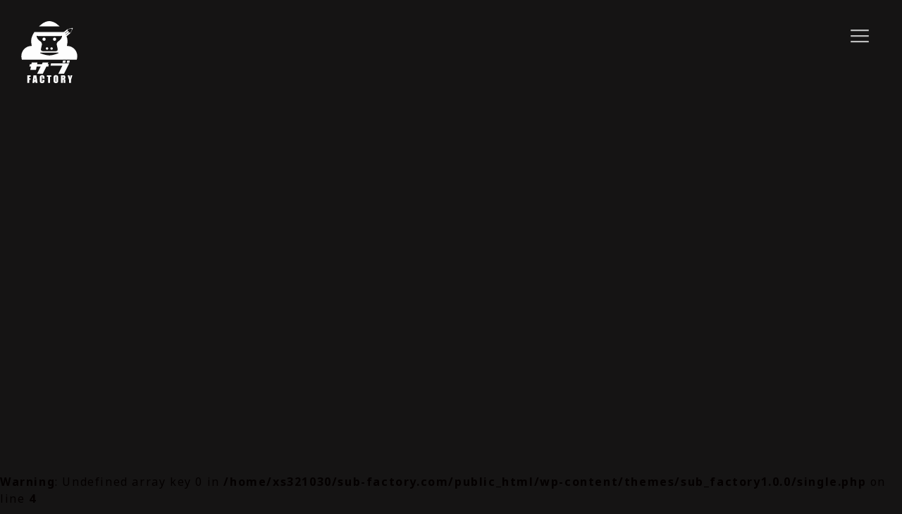

--- FILE ---
content_type: text/html; charset=UTF-8
request_url: https://sub-factory.com/archives/tree/40
body_size: 7635
content:
<!DOCTYPE html>
<!--[if IE 7]>
<html class="no-js ie7" prefix="og: http://ogp.me/ns#"><![endif]-->
<!--[if IE 8]>
<html class="no-js ie8 lt-ie8" prefix="og: http://ogp.me/ns#"><![endif]-->
<!--[if IE 9]>
<html class="no-js ie9 lt-ie9" prefix="og: http://ogp.me/ns#"><![endif]-->
<!--[if gt IE 9]><!-->
<html lang="ja"><!--<![endif]-->
<head>
  <meta name="google-site-verification" content="ZzlvCVSTAxLRUfocalIimhnqWZSlJoblS60WbVIaXxw" />
<meta charset="utf-8">
<meta name="viewport" content="width=device-width, user-scalable=no, initial-scale=1, maximum-scale=1">
<meta name="format-detection" content="telephone=no">


<link rel="stylesheet"  media="all" href="https://sub-factory.com/wp-content/themes/sub_factory1.0.0/style.css" type="text/css" />
<link href="https://cdnjs.cloudflare.com/ajax/libs/drawer/3.2.1/css/drawer.min.css" rel="stylesheet">
<link rel="stylesheet" href="https://sub-factory.com/wp-content/themes/sub_factory1.0.0/css/import.min.css" type="text/css" />
<link rel="shortcut icon" href="https://sub-factory.com/wp-content/themes/sub_factory1.0.0/images/favicon.ico" />
<link href='https://fonts.googleapis.com/css?family=Noto+Sans:400,700,400italic,700italic|Noto+Serif:400,700,400italic,700italic|Noto+Serif:400,700,400italic,700italic|Life+Savers:400,700|Ubuntu:300,400,500,700|Josefin+Sans:400,600,700|Josefin+Slab:400,600,700|Pathway+Gothic+One|Crimson+Text|Roboto|Teko' rel='stylesheet' rel='stylesheet' type='text/css'>
<link href="//netdna.bootstrapcdn.com/font-awesome/4.5.0/css/font-awesome.min.css" rel="stylesheet">
<link href="//fonts.googleapis.com/earlyaccess/notosansjapanese.css" rel="stylesheet" type="text/css">
<link rel="stylesheet" type="text/css" href="https://sub-factory.com/wp-content/themes/sub_factory1.0.0/js/slick/slick.min.css"/>
<link href="https://sub-factory.com/wp-content/themes/sub_factory1.0.0/js/popup/magnific-popup.css" rel="stylesheet" />

<script src="https://cdnjs.cloudflare.com/ajax/libs/iScroll/5.1.3/iscroll.min.js"></script>
<script src="//ajax.googleapis.com/ajax/libs/jquery/2.1.3/jquery.min.js"></script>
<script type="text/javascript" src="https://sub-factory.com/wp-content/themes/sub_factory1.0.0/js/smoothscroll.js"></script>
<script type="text/javascript" src="https://sub-factory.com/wp-content/themes/sub_factory1.0.0/js/jquery.simplyscroll.js"></script>
<script type="text/javascript" src="https://sub-factory.com/wp-content/themes/sub_factory1.0.0/js/wow.js"></script>
<script src="//cdnjs.cloudflare.com/ajax/libs/drawer/3.2.1/js/drawer.min.js"></script>
<script type="text/javascript">
$(document).ready(function() {
  $('.drawer').drawer();
});
</script>
<script type="text/javascript" src="https://sub-factory.com/wp-content/themes/sub_factory1.0.0/js/slick/slick.min.js"></script>
<script type="text/javascript" src="https://sub-factory.com/wp-content/themes/sub_factory1.0.0/js/script.js"></script>
<script>
  new WOW().init();
</script>

<!-- OGP -->
<meta property="og:type" content="blog">
<meta property="og:description" content="南伊豆のオーダーメイドテーブル">
<meta property="og:title" content="スギ">
<meta property="og:url" content="https://sub-factory.com/archives/tree/40">
<meta property="og:image" content="https://sub-factory.com/wp-content/uploads/2018/02/tree_img_sugi3.jpg">
<meta property="og:site_name" content="Sub Factory">
<meta property="og:locale" content="ja_JP" />
<meta property="fb:admins" content="615780111956922">
<meta property="fb:app_id" content="">
<!-- /OGP -->

		<!-- All in One SEO 4.4.8 - aioseo.com -->
		<title>スギ | Sub Factory</title>
		<meta name="robots" content="max-image-preview:large" />
		<link rel="canonical" href="https://sub-factory.com/archives/tree/40" />
		<meta name="generator" content="All in One SEO (AIOSEO) 4.4.8" />
		<meta property="og:locale" content="ja_JP" />
		<meta property="og:site_name" content="Sub Factory | 南伊豆のオーダーメイドテーブル" />
		<meta property="og:type" content="article" />
		<meta property="og:title" content="スギ | Sub Factory" />
		<meta property="og:url" content="https://sub-factory.com/archives/tree/40" />
		<meta property="article:published_time" content="2018-01-29T09:45:42+00:00" />
		<meta property="article:modified_time" content="2023-10-23T06:20:15+00:00" />
		<meta name="twitter:card" content="summary_large_image" />
		<meta name="twitter:title" content="スギ | Sub Factory" />
		<script type="application/ld+json" class="aioseo-schema">
			{"@context":"https:\/\/schema.org","@graph":[{"@type":"BreadcrumbList","@id":"https:\/\/sub-factory.com\/archives\/tree\/40#breadcrumblist","itemListElement":[{"@type":"ListItem","@id":"https:\/\/sub-factory.com\/#listItem","position":1,"name":"\u5bb6","item":"https:\/\/sub-factory.com\/","nextItem":"https:\/\/sub-factory.com\/archives\/tree\/40#listItem"},{"@type":"ListItem","@id":"https:\/\/sub-factory.com\/archives\/tree\/40#listItem","position":2,"name":"\u30b9\u30ae","previousItem":"https:\/\/sub-factory.com\/#listItem"}]},{"@type":"Organization","@id":"https:\/\/sub-factory.com\/#organization","name":"Sub Factory","url":"https:\/\/sub-factory.com\/"},{"@type":"Person","@id":"https:\/\/sub-factory.com\/archives\/author\/subfactory_mameadmin#author","url":"https:\/\/sub-factory.com\/archives\/author\/subfactory_mameadmin","name":"subfactory_mameAdmin","image":{"@type":"ImageObject","@id":"https:\/\/sub-factory.com\/archives\/tree\/40#authorImage","url":"https:\/\/secure.gravatar.com\/avatar\/4bc2d480396b232c9c8aeda280ec76ca?s=96&d=mm&r=g","width":96,"height":96,"caption":"subfactory_mameAdmin"}},{"@type":"WebPage","@id":"https:\/\/sub-factory.com\/archives\/tree\/40#webpage","url":"https:\/\/sub-factory.com\/archives\/tree\/40","name":"\u30b9\u30ae | Sub Factory","inLanguage":"ja","isPartOf":{"@id":"https:\/\/sub-factory.com\/#website"},"breadcrumb":{"@id":"https:\/\/sub-factory.com\/archives\/tree\/40#breadcrumblist"},"author":{"@id":"https:\/\/sub-factory.com\/archives\/author\/subfactory_mameadmin#author"},"creator":{"@id":"https:\/\/sub-factory.com\/archives\/author\/subfactory_mameadmin#author"},"image":{"@type":"ImageObject","url":"https:\/\/sub-factory.com\/wp-content\/uploads\/2018\/02\/tree_img_sugi3.jpg","@id":"https:\/\/sub-factory.com\/archives\/tree\/40\/#mainImage","width":370,"height":230},"primaryImageOfPage":{"@id":"https:\/\/sub-factory.com\/archives\/tree\/40#mainImage"},"datePublished":"2018-01-29T09:45:42+09:00","dateModified":"2023-10-23T06:20:15+09:00"},{"@type":"WebSite","@id":"https:\/\/sub-factory.com\/#website","url":"https:\/\/sub-factory.com\/","name":"Sub Factory","description":"\u5357\u4f0a\u8c46\u306e\u30aa\u30fc\u30c0\u30fc\u30e1\u30a4\u30c9\u30c6\u30fc\u30d6\u30eb","inLanguage":"ja","publisher":{"@id":"https:\/\/sub-factory.com\/#organization"}}]}
		</script>
		<!-- All in One SEO -->

<script type="text/javascript">
window._wpemojiSettings = {"baseUrl":"https:\/\/s.w.org\/images\/core\/emoji\/14.0.0\/72x72\/","ext":".png","svgUrl":"https:\/\/s.w.org\/images\/core\/emoji\/14.0.0\/svg\/","svgExt":".svg","source":{"concatemoji":"https:\/\/sub-factory.com\/wp-includes\/js\/wp-emoji-release.min.js?ver=6.3.7"}};
/*! This file is auto-generated */
!function(i,n){var o,s,e;function c(e){try{var t={supportTests:e,timestamp:(new Date).valueOf()};sessionStorage.setItem(o,JSON.stringify(t))}catch(e){}}function p(e,t,n){e.clearRect(0,0,e.canvas.width,e.canvas.height),e.fillText(t,0,0);var t=new Uint32Array(e.getImageData(0,0,e.canvas.width,e.canvas.height).data),r=(e.clearRect(0,0,e.canvas.width,e.canvas.height),e.fillText(n,0,0),new Uint32Array(e.getImageData(0,0,e.canvas.width,e.canvas.height).data));return t.every(function(e,t){return e===r[t]})}function u(e,t,n){switch(t){case"flag":return n(e,"\ud83c\udff3\ufe0f\u200d\u26a7\ufe0f","\ud83c\udff3\ufe0f\u200b\u26a7\ufe0f")?!1:!n(e,"\ud83c\uddfa\ud83c\uddf3","\ud83c\uddfa\u200b\ud83c\uddf3")&&!n(e,"\ud83c\udff4\udb40\udc67\udb40\udc62\udb40\udc65\udb40\udc6e\udb40\udc67\udb40\udc7f","\ud83c\udff4\u200b\udb40\udc67\u200b\udb40\udc62\u200b\udb40\udc65\u200b\udb40\udc6e\u200b\udb40\udc67\u200b\udb40\udc7f");case"emoji":return!n(e,"\ud83e\udef1\ud83c\udffb\u200d\ud83e\udef2\ud83c\udfff","\ud83e\udef1\ud83c\udffb\u200b\ud83e\udef2\ud83c\udfff")}return!1}function f(e,t,n){var r="undefined"!=typeof WorkerGlobalScope&&self instanceof WorkerGlobalScope?new OffscreenCanvas(300,150):i.createElement("canvas"),a=r.getContext("2d",{willReadFrequently:!0}),o=(a.textBaseline="top",a.font="600 32px Arial",{});return e.forEach(function(e){o[e]=t(a,e,n)}),o}function t(e){var t=i.createElement("script");t.src=e,t.defer=!0,i.head.appendChild(t)}"undefined"!=typeof Promise&&(o="wpEmojiSettingsSupports",s=["flag","emoji"],n.supports={everything:!0,everythingExceptFlag:!0},e=new Promise(function(e){i.addEventListener("DOMContentLoaded",e,{once:!0})}),new Promise(function(t){var n=function(){try{var e=JSON.parse(sessionStorage.getItem(o));if("object"==typeof e&&"number"==typeof e.timestamp&&(new Date).valueOf()<e.timestamp+604800&&"object"==typeof e.supportTests)return e.supportTests}catch(e){}return null}();if(!n){if("undefined"!=typeof Worker&&"undefined"!=typeof OffscreenCanvas&&"undefined"!=typeof URL&&URL.createObjectURL&&"undefined"!=typeof Blob)try{var e="postMessage("+f.toString()+"("+[JSON.stringify(s),u.toString(),p.toString()].join(",")+"));",r=new Blob([e],{type:"text/javascript"}),a=new Worker(URL.createObjectURL(r),{name:"wpTestEmojiSupports"});return void(a.onmessage=function(e){c(n=e.data),a.terminate(),t(n)})}catch(e){}c(n=f(s,u,p))}t(n)}).then(function(e){for(var t in e)n.supports[t]=e[t],n.supports.everything=n.supports.everything&&n.supports[t],"flag"!==t&&(n.supports.everythingExceptFlag=n.supports.everythingExceptFlag&&n.supports[t]);n.supports.everythingExceptFlag=n.supports.everythingExceptFlag&&!n.supports.flag,n.DOMReady=!1,n.readyCallback=function(){n.DOMReady=!0}}).then(function(){return e}).then(function(){var e;n.supports.everything||(n.readyCallback(),(e=n.source||{}).concatemoji?t(e.concatemoji):e.wpemoji&&e.twemoji&&(t(e.twemoji),t(e.wpemoji)))}))}((window,document),window._wpemojiSettings);
</script>
<style type="text/css">
img.wp-smiley,
img.emoji {
	display: inline !important;
	border: none !important;
	box-shadow: none !important;
	height: 1em !important;
	width: 1em !important;
	margin: 0 0.07em !important;
	vertical-align: -0.1em !important;
	background: none !important;
	padding: 0 !important;
}
</style>
	<link rel='stylesheet' id='wp-block-library-css' href='https://sub-factory.com/wp-includes/css/dist/block-library/style.min.css?ver=6.3.7' type='text/css' media='all' />
<style id='classic-theme-styles-inline-css' type='text/css'>
/*! This file is auto-generated */
.wp-block-button__link{color:#fff;background-color:#32373c;border-radius:9999px;box-shadow:none;text-decoration:none;padding:calc(.667em + 2px) calc(1.333em + 2px);font-size:1.125em}.wp-block-file__button{background:#32373c;color:#fff;text-decoration:none}
</style>
<style id='global-styles-inline-css' type='text/css'>
body{--wp--preset--color--black: #000000;--wp--preset--color--cyan-bluish-gray: #abb8c3;--wp--preset--color--white: #ffffff;--wp--preset--color--pale-pink: #f78da7;--wp--preset--color--vivid-red: #cf2e2e;--wp--preset--color--luminous-vivid-orange: #ff6900;--wp--preset--color--luminous-vivid-amber: #fcb900;--wp--preset--color--light-green-cyan: #7bdcb5;--wp--preset--color--vivid-green-cyan: #00d084;--wp--preset--color--pale-cyan-blue: #8ed1fc;--wp--preset--color--vivid-cyan-blue: #0693e3;--wp--preset--color--vivid-purple: #9b51e0;--wp--preset--gradient--vivid-cyan-blue-to-vivid-purple: linear-gradient(135deg,rgba(6,147,227,1) 0%,rgb(155,81,224) 100%);--wp--preset--gradient--light-green-cyan-to-vivid-green-cyan: linear-gradient(135deg,rgb(122,220,180) 0%,rgb(0,208,130) 100%);--wp--preset--gradient--luminous-vivid-amber-to-luminous-vivid-orange: linear-gradient(135deg,rgba(252,185,0,1) 0%,rgba(255,105,0,1) 100%);--wp--preset--gradient--luminous-vivid-orange-to-vivid-red: linear-gradient(135deg,rgba(255,105,0,1) 0%,rgb(207,46,46) 100%);--wp--preset--gradient--very-light-gray-to-cyan-bluish-gray: linear-gradient(135deg,rgb(238,238,238) 0%,rgb(169,184,195) 100%);--wp--preset--gradient--cool-to-warm-spectrum: linear-gradient(135deg,rgb(74,234,220) 0%,rgb(151,120,209) 20%,rgb(207,42,186) 40%,rgb(238,44,130) 60%,rgb(251,105,98) 80%,rgb(254,248,76) 100%);--wp--preset--gradient--blush-light-purple: linear-gradient(135deg,rgb(255,206,236) 0%,rgb(152,150,240) 100%);--wp--preset--gradient--blush-bordeaux: linear-gradient(135deg,rgb(254,205,165) 0%,rgb(254,45,45) 50%,rgb(107,0,62) 100%);--wp--preset--gradient--luminous-dusk: linear-gradient(135deg,rgb(255,203,112) 0%,rgb(199,81,192) 50%,rgb(65,88,208) 100%);--wp--preset--gradient--pale-ocean: linear-gradient(135deg,rgb(255,245,203) 0%,rgb(182,227,212) 50%,rgb(51,167,181) 100%);--wp--preset--gradient--electric-grass: linear-gradient(135deg,rgb(202,248,128) 0%,rgb(113,206,126) 100%);--wp--preset--gradient--midnight: linear-gradient(135deg,rgb(2,3,129) 0%,rgb(40,116,252) 100%);--wp--preset--font-size--small: 13px;--wp--preset--font-size--medium: 20px;--wp--preset--font-size--large: 36px;--wp--preset--font-size--x-large: 42px;--wp--preset--spacing--20: 0.44rem;--wp--preset--spacing--30: 0.67rem;--wp--preset--spacing--40: 1rem;--wp--preset--spacing--50: 1.5rem;--wp--preset--spacing--60: 2.25rem;--wp--preset--spacing--70: 3.38rem;--wp--preset--spacing--80: 5.06rem;--wp--preset--shadow--natural: 6px 6px 9px rgba(0, 0, 0, 0.2);--wp--preset--shadow--deep: 12px 12px 50px rgba(0, 0, 0, 0.4);--wp--preset--shadow--sharp: 6px 6px 0px rgba(0, 0, 0, 0.2);--wp--preset--shadow--outlined: 6px 6px 0px -3px rgba(255, 255, 255, 1), 6px 6px rgba(0, 0, 0, 1);--wp--preset--shadow--crisp: 6px 6px 0px rgba(0, 0, 0, 1);}:where(.is-layout-flex){gap: 0.5em;}:where(.is-layout-grid){gap: 0.5em;}body .is-layout-flow > .alignleft{float: left;margin-inline-start: 0;margin-inline-end: 2em;}body .is-layout-flow > .alignright{float: right;margin-inline-start: 2em;margin-inline-end: 0;}body .is-layout-flow > .aligncenter{margin-left: auto !important;margin-right: auto !important;}body .is-layout-constrained > .alignleft{float: left;margin-inline-start: 0;margin-inline-end: 2em;}body .is-layout-constrained > .alignright{float: right;margin-inline-start: 2em;margin-inline-end: 0;}body .is-layout-constrained > .aligncenter{margin-left: auto !important;margin-right: auto !important;}body .is-layout-constrained > :where(:not(.alignleft):not(.alignright):not(.alignfull)){max-width: var(--wp--style--global--content-size);margin-left: auto !important;margin-right: auto !important;}body .is-layout-constrained > .alignwide{max-width: var(--wp--style--global--wide-size);}body .is-layout-flex{display: flex;}body .is-layout-flex{flex-wrap: wrap;align-items: center;}body .is-layout-flex > *{margin: 0;}body .is-layout-grid{display: grid;}body .is-layout-grid > *{margin: 0;}:where(.wp-block-columns.is-layout-flex){gap: 2em;}:where(.wp-block-columns.is-layout-grid){gap: 2em;}:where(.wp-block-post-template.is-layout-flex){gap: 1.25em;}:where(.wp-block-post-template.is-layout-grid){gap: 1.25em;}.has-black-color{color: var(--wp--preset--color--black) !important;}.has-cyan-bluish-gray-color{color: var(--wp--preset--color--cyan-bluish-gray) !important;}.has-white-color{color: var(--wp--preset--color--white) !important;}.has-pale-pink-color{color: var(--wp--preset--color--pale-pink) !important;}.has-vivid-red-color{color: var(--wp--preset--color--vivid-red) !important;}.has-luminous-vivid-orange-color{color: var(--wp--preset--color--luminous-vivid-orange) !important;}.has-luminous-vivid-amber-color{color: var(--wp--preset--color--luminous-vivid-amber) !important;}.has-light-green-cyan-color{color: var(--wp--preset--color--light-green-cyan) !important;}.has-vivid-green-cyan-color{color: var(--wp--preset--color--vivid-green-cyan) !important;}.has-pale-cyan-blue-color{color: var(--wp--preset--color--pale-cyan-blue) !important;}.has-vivid-cyan-blue-color{color: var(--wp--preset--color--vivid-cyan-blue) !important;}.has-vivid-purple-color{color: var(--wp--preset--color--vivid-purple) !important;}.has-black-background-color{background-color: var(--wp--preset--color--black) !important;}.has-cyan-bluish-gray-background-color{background-color: var(--wp--preset--color--cyan-bluish-gray) !important;}.has-white-background-color{background-color: var(--wp--preset--color--white) !important;}.has-pale-pink-background-color{background-color: var(--wp--preset--color--pale-pink) !important;}.has-vivid-red-background-color{background-color: var(--wp--preset--color--vivid-red) !important;}.has-luminous-vivid-orange-background-color{background-color: var(--wp--preset--color--luminous-vivid-orange) !important;}.has-luminous-vivid-amber-background-color{background-color: var(--wp--preset--color--luminous-vivid-amber) !important;}.has-light-green-cyan-background-color{background-color: var(--wp--preset--color--light-green-cyan) !important;}.has-vivid-green-cyan-background-color{background-color: var(--wp--preset--color--vivid-green-cyan) !important;}.has-pale-cyan-blue-background-color{background-color: var(--wp--preset--color--pale-cyan-blue) !important;}.has-vivid-cyan-blue-background-color{background-color: var(--wp--preset--color--vivid-cyan-blue) !important;}.has-vivid-purple-background-color{background-color: var(--wp--preset--color--vivid-purple) !important;}.has-black-border-color{border-color: var(--wp--preset--color--black) !important;}.has-cyan-bluish-gray-border-color{border-color: var(--wp--preset--color--cyan-bluish-gray) !important;}.has-white-border-color{border-color: var(--wp--preset--color--white) !important;}.has-pale-pink-border-color{border-color: var(--wp--preset--color--pale-pink) !important;}.has-vivid-red-border-color{border-color: var(--wp--preset--color--vivid-red) !important;}.has-luminous-vivid-orange-border-color{border-color: var(--wp--preset--color--luminous-vivid-orange) !important;}.has-luminous-vivid-amber-border-color{border-color: var(--wp--preset--color--luminous-vivid-amber) !important;}.has-light-green-cyan-border-color{border-color: var(--wp--preset--color--light-green-cyan) !important;}.has-vivid-green-cyan-border-color{border-color: var(--wp--preset--color--vivid-green-cyan) !important;}.has-pale-cyan-blue-border-color{border-color: var(--wp--preset--color--pale-cyan-blue) !important;}.has-vivid-cyan-blue-border-color{border-color: var(--wp--preset--color--vivid-cyan-blue) !important;}.has-vivid-purple-border-color{border-color: var(--wp--preset--color--vivid-purple) !important;}.has-vivid-cyan-blue-to-vivid-purple-gradient-background{background: var(--wp--preset--gradient--vivid-cyan-blue-to-vivid-purple) !important;}.has-light-green-cyan-to-vivid-green-cyan-gradient-background{background: var(--wp--preset--gradient--light-green-cyan-to-vivid-green-cyan) !important;}.has-luminous-vivid-amber-to-luminous-vivid-orange-gradient-background{background: var(--wp--preset--gradient--luminous-vivid-amber-to-luminous-vivid-orange) !important;}.has-luminous-vivid-orange-to-vivid-red-gradient-background{background: var(--wp--preset--gradient--luminous-vivid-orange-to-vivid-red) !important;}.has-very-light-gray-to-cyan-bluish-gray-gradient-background{background: var(--wp--preset--gradient--very-light-gray-to-cyan-bluish-gray) !important;}.has-cool-to-warm-spectrum-gradient-background{background: var(--wp--preset--gradient--cool-to-warm-spectrum) !important;}.has-blush-light-purple-gradient-background{background: var(--wp--preset--gradient--blush-light-purple) !important;}.has-blush-bordeaux-gradient-background{background: var(--wp--preset--gradient--blush-bordeaux) !important;}.has-luminous-dusk-gradient-background{background: var(--wp--preset--gradient--luminous-dusk) !important;}.has-pale-ocean-gradient-background{background: var(--wp--preset--gradient--pale-ocean) !important;}.has-electric-grass-gradient-background{background: var(--wp--preset--gradient--electric-grass) !important;}.has-midnight-gradient-background{background: var(--wp--preset--gradient--midnight) !important;}.has-small-font-size{font-size: var(--wp--preset--font-size--small) !important;}.has-medium-font-size{font-size: var(--wp--preset--font-size--medium) !important;}.has-large-font-size{font-size: var(--wp--preset--font-size--large) !important;}.has-x-large-font-size{font-size: var(--wp--preset--font-size--x-large) !important;}
.wp-block-navigation a:where(:not(.wp-element-button)){color: inherit;}
:where(.wp-block-post-template.is-layout-flex){gap: 1.25em;}:where(.wp-block-post-template.is-layout-grid){gap: 1.25em;}
:where(.wp-block-columns.is-layout-flex){gap: 2em;}:where(.wp-block-columns.is-layout-grid){gap: 2em;}
.wp-block-pullquote{font-size: 1.5em;line-height: 1.6;}
</style>
<link rel='stylesheet' id='contact-form-7-css' href='https://sub-factory.com/wp-content/plugins/contact-form-7/includes/css/styles.css?ver=5.7.3' type='text/css' media='all' />
<link rel="https://api.w.org/" href="https://sub-factory.com/wp-json/" /><link rel="EditURI" type="application/rsd+xml" title="RSD" href="https://sub-factory.com/xmlrpc.php?rsd" />
<link rel='shortlink' href='https://sub-factory.com/?p=40' />
<link rel="alternate" type="application/json+oembed" href="https://sub-factory.com/wp-json/oembed/1.0/embed?url=https%3A%2F%2Fsub-factory.com%2Farchives%2Ftree%2F40" />
<link rel="alternate" type="text/xml+oembed" href="https://sub-factory.com/wp-json/oembed/1.0/embed?url=https%3A%2F%2Fsub-factory.com%2Farchives%2Ftree%2F40&#038;format=xml" />
<!-- Global site tag (gtag.js) - Google Analytics -->
<script async src="https://www.googletagmanager.com/gtag/js?id=UA-56123352-13"></script>
<script>
  window.dataLayer = window.dataLayer || [];
  function gtag(){dataLayer.push(arguments);}
  gtag('js', new Date());

  gtag('config', 'UA-56123352-13');
</script>
</head>

<body>
  <header id="header" class="header drawer drawer--right">
    <div class="header_content">
      <h1 class="wow fadeInUp animated" data-wow-delay="1.6s"><a href="https://sub-factory.com"><img src="https://sub-factory.com/wp-content/themes/sub_factory1.0.0/images/common/logo.svg" alt="Sub Factory"></a></h1>
      <button class="drawer-toggle drawer-hamburger" type="button"><span class="sr-only">nav</span> <span class="drawer-hamburger-icon"></span></button>
      <nav class="drawer-nav" role="navigation">
        <ul class="drawer-menu g-nav">
  <li><a href="https://sub-factory.com/concept">Concept<span>コンセプト</</span></a></li>
  <li><a href="https://sub-factory.com/ordermade">Order Made<span>オーダーメイド注文について</span></a></li>
  <!-- <li><a href="https://sub-factory.com/experience">Experience<span>テーブル作成体験</span></a></li> -->
  <!-- <li><a href="https://sub-factory.com/archives/gallery">Gallery<span>制作物ギャラリー</span></a></li> -->
  <li><a href="https://sub-factory.com/voice">Voice<span>お客様の声</span></a></li>
  <li><a href="https://sub-factory.com/faq">FAQ<span>よくあるご質問</span></a></li>
  <li><a href="https://sub-factory.com/contact">Contact<span>お問い合わせ</span></a></li>
</ul>
<p class="nav_quotation"><a href="https://sub-factory.com/contact/quotation">Quotation<span>かんたんお見積り</span></a></p>
      </nav>
          </div>
  </header>
  <br />
<b>Warning</b>:  Undefined array key 0 in <b>/home/xs321030/sub-factory.com/public_html/wp-content/themes/sub_factory1.0.0/single.php</b> on line <b>4</b><br />
<br />
<b>Warning</b>:  Attempt to read property "cat_name" on null in <b>/home/xs321030/sub-factory.com/public_html/wp-content/themes/sub_factory1.0.0/single.php</b> on line <b>4</b><br />
<br />
<b>Warning</b>:  Undefined array key 0 in <b>/home/xs321030/sub-factory.com/public_html/wp-content/themes/sub_factory1.0.0/single.php</b> on line <b>5</b><br />
<br />
<b>Warning</b>:  Attempt to read property "category_nicename" on null in <b>/home/xs321030/sub-factory.com/public_html/wp-content/themes/sub_factory1.0.0/single.php</b> on line <b>5</b><br />
  <section id="news" class="single-common common_single common_single__news single is-news">
  	<section class="cover_kv cover_kv__news arrow_musk arrow_musk-r_b b-l p-v_b_line">
  		<div class="wrapT">
  			<div class="wrapC">
  				<h2 class="main_ttl wow fadeInUp animated">NEWS<span>新着情報</span></h2>
  			</div>
  		</div>
  	</section>
    <div class="wrapper">
      <div class="single-common__content wow fadeInUp animated">
        <div class="single_content__info">
          <p class="cat cat-"></p>
          <p class="date">2018.01.29</p>
          <h3 class="single-common__ttl ttl">
            <br />
<b>Warning</b>:  Undefined variable $ID in <b>/home/xs321030/sub-factory.com/public_html/wp-content/themes/sub_factory1.0.0/single.php</b> on line <b>22</b><br />
スギ          </h3>
        </div>
              </div>
      <p class="btn more_btn wow fadeInUp animated"><a href="https://sub-factory.com/archives/category/news">一覧へ戻る</a></p>
    </div>
  </section>

<footer class="footer">
  <div class="footer_area">
    <nav class="footer_area__navi">
      <ul class="sbs">
        <li class="wow fadeInUp animated" data-wow-delay="0s">
          <div class="img"><img src="https://sub-factory.com/wp-content/themes/sub_factory1.0.0/images/common/foot_nav_img01.jpg"></div>
          <h2 class="ttl_basic">商品ギャラリー<span>Products Gallery</span></h2>
          <p class="btn more_btn wow fadeInUp animated"><a href="https://sub-factory.com/archives/gallery" class="dead">COMMING SOON<span></span></a></p>
        </li>
        <li class="wow fadeInUp animated" data-wow-delay=".2s">
          <div class="img"><img src="https://sub-factory.com/wp-content/themes/sub_factory1.0.0/images/common/foot_nav_img02.jpg"></div>
          <h2 class="ttl_basic">オーダーメイド<span>Order Made</span></h2>
          <p class="btn more_btn wow fadeInUp animated"><a href="https://sub-factory.com/ordermade">もっと見る<span></span></a></p>
        </li>
        <li class="wow fadeInUp animated" data-wow-delay=".4s">
          <div class="img"><img src="https://sub-factory.com/wp-content/themes/sub_factory1.0.0/images/common/foot_nav_img03.jpg"></div>
          <h2 class="ttl_basic">テーブル作成体験<span>Experience</span></h2>
          <p class="btn more_btn wow fadeInUp animated"><a href="https://sub-factory.com/experience" class="dead">COMMING SOON<span></span></a></p>
        </li>
      </ul>
    </nav>
    <div class="footer_area__conv">
      <h2 class="wow fadeInUp animated"><a href="https://sub-factory.com"><img src="https://sub-factory.com/wp-content/themes/sub_factory1.0.0/images/common/logo.svg" alt="Sub Factory"></a></h2>
      <ul class="footer_area__conv_btns sbs">
        <li class="btn more_btn wow fadeInUp animated" data-wow-delay="0s"><a href="https://sub-factory.com/contact">お問い合わせ<span></span></a></li>
        <li class="btn more_btn wow fadeInUp animated" data-wow-delay=".2s"><a href="https://sub-factory.com/contact/quotation">かんたんお見積り<span></span></a></li>
      </ul>
      <nav class="footer_area__conv_nav">
        <ul class="footer_area__conv_nav_lists sbs">
          <li class="wow fadeInUp animated" data-wow-delay="0s"><a href="https://sub-factory.com/voice">お客様の声</a></li>
          <li class="wow fadeInUp animated" data-wow-delay=".2s"><a href="https://sub-factory.com/faq">よくあるご質問</a></li>
          <li class="wow fadeInUp animated" data-wow-delay=".4s"><a href="https://sub-factory.com/privacy_policy">プライバシーポリシー</a></li>
          <li class="wow fadeInUp animated" data-wow-delay=".6s"><a href="https://sub-factory.com/outline">運営会社</a></li>
        </ul>
      </nav>
      <ul class="footer_area__conv_sns_lists wow fadeInUp animated sbs">
        <li><a href="" target="_blank"><i class="fa fa-facebook" aria-hidden="true"></i></a></li>
        <li><a href="" target="_blank"><i class="fa fa-instagram" aria-hidden="true"></i></a></li>
      </ul>
      <p class="address wow fadeInUp animated">
        静岡県賀茂郡南伊豆町妻良733-2
        <a href="tel:0558670823">0558-67-0823</a>
      </p>
    </div>
    <p class="footer_area__copy wow fadeInUp animated">&copy;Sub Factory</p>

  </div>
</footer>

<script type="text/javascript" src="https://sub-factory.com/wp-content/themes/sub_factory1.0.0/js/config.js"></script>

	<script type='text/javascript' src='https://sub-factory.com/wp-content/plugins/contact-form-7/includes/swv/js/index.js?ver=5.7.3' id='swv-js'></script>
<script type='text/javascript' id='contact-form-7-js-extra'>
/* <![CDATA[ */
var wpcf7 = {"api":{"root":"https:\/\/sub-factory.com\/wp-json\/","namespace":"contact-form-7\/v1"}};
/* ]]> */
</script>
<script type='text/javascript' src='https://sub-factory.com/wp-content/plugins/contact-form-7/includes/js/index.js?ver=5.7.3' id='contact-form-7-js'></script>
	</body>
</html>


--- FILE ---
content_type: text/css
request_url: https://sub-factory.com/wp-content/themes/sub_factory1.0.0/style.css
body_size: 89
content:
/*
Theme Name: Sub Factory 1.0.0 Theme
Theme URI: https://sub-factory.com/
Description: This is Sub Factory 1.0.0 theme.
Version: 1.0.0
Author: SEIYA DOZONO
Author URI: http://mamezoudesign.com
*/


--- FILE ---
content_type: text/css
request_url: https://sub-factory.com/wp-content/themes/sub_factory1.0.0/css/import.min.css
body_size: 8792
content:
@import"reset.css";@import"animate.css";@import"//fonts.googleapis.com/css?family=Ubuntu:400,700,500,300,100";@import"//fonts.googleapis.com/earlyaccess/notosansjapanese.css";@import"//fonts.googleapis.com/css?family=Josefin+Sans:400,600,700,300,100";@import"//fonts.googleapis.com/css?family=Ubuntu:400,700,500,300,100";@import"//fonts.googleapis.com/earlyaccess/notosansjapanese.css";@import"//fonts.googleapis.com/css?family=Josefin+Sans:400,600,700,300,100";@import"//fonts.googleapis.com/css?family=Ubuntu:400,700,500,300,100";@import"//fonts.googleapis.com/earlyaccess/notosansjapanese.css";@import"//fonts.googleapis.com/css?family=Josefin+Sans:400,600,700,300,100";@import"//fonts.googleapis.com/css?family=Ubuntu:400,700,500,300,100";@import"//fonts.googleapis.com/earlyaccess/notosansjapanese.css";@import"//fonts.googleapis.com/css?family=Josefin+Sans:400,600,700,300,100";@import"//fonts.googleapis.com/css?family=Ubuntu:400,700,500,300,100";@import"//fonts.googleapis.com/earlyaccess/notosansjapanese.css";@import"//fonts.googleapis.com/css?family=Josefin+Sans:400,600,700,300,100";@import"//fonts.googleapis.com/css?family=Ubuntu:400,700,500,300,100";@import"//fonts.googleapis.com/earlyaccess/notosansjapanese.css";@import"//fonts.googleapis.com/css?family=Josefin+Sans:400,600,700,300,100";@import"//fonts.googleapis.com/css?family=Ubuntu:400,700,500,300,100";@import"//fonts.googleapis.com/earlyaccess/notosansjapanese.css";@import"//fonts.googleapis.com/css?family=Josefin+Sans:400,600,700,300,100";@import"//fonts.googleapis.com/css?family=Ubuntu:400,700,500,300,100";@import"//fonts.googleapis.com/earlyaccess/notosansjapanese.css";@import"//fonts.googleapis.com/css?family=Josefin+Sans:400,600,700,300,100";@import"//fonts.googleapis.com/css?family=Ubuntu:400,700,500,300,100";@import"//fonts.googleapis.com/earlyaccess/notosansjapanese.css";@import"//fonts.googleapis.com/css?family=Josefin+Sans:400,600,700,300,100";@import"//fonts.googleapis.com/css?family=Ubuntu:400,700,500,300,100";@import"//fonts.googleapis.com/earlyaccess/notosansjapanese.css";@import"//fonts.googleapis.com/css?family=Josefin+Sans:400,600,700,300,100";@import"//fonts.googleapis.com/css?family=Ubuntu:400,700,500,300,100";@import"//fonts.googleapis.com/earlyaccess/notosansjapanese.css";@import"//fonts.googleapis.com/css?family=Josefin+Sans:400,600,700,300,100";@import"//fonts.googleapis.com/css?family=Ubuntu:400,700,500,300,100";@import"//fonts.googleapis.com/earlyaccess/notosansjapanese.css";@import"//fonts.googleapis.com/css?family=Josefin+Sans:400,600,700,300,100";@import"//fonts.googleapis.com/css?family=Ubuntu:400,700,500,300,100";@import"//fonts.googleapis.com/earlyaccess/notosansjapanese.css";@import"//fonts.googleapis.com/css?family=Josefin+Sans:400,600,700,300,100";@import"//fonts.googleapis.com/css?family=Ubuntu:400,700,500,300,100";@import"//fonts.googleapis.com/earlyaccess/notosansjapanese.css";@import"//fonts.googleapis.com/css?family=Josefin+Sans:400,600,700,300,100";@import"//fonts.googleapis.com/css?family=Ubuntu:400,700,500,300,100";@import"//fonts.googleapis.com/earlyaccess/notosansjapanese.css";@import"//fonts.googleapis.com/css?family=Josefin+Sans:400,600,700,300,100";@import"//fonts.googleapis.com/css?family=Ubuntu:400,700,500,300,100";@import"//fonts.googleapis.com/earlyaccess/notosansjapanese.css";@import"//fonts.googleapis.com/css?family=Josefin+Sans:400,600,700,300,100";@import"//fonts.googleapis.com/css?family=Ubuntu:400,700,500,300,100";@import"//fonts.googleapis.com/earlyaccess/notosansjapanese.css";@import"//fonts.googleapis.com/css?family=Josefin+Sans:400,600,700,300,100";@keyframes horizontal{0%{transform:translateX(-3px)}100%{transform:translateX(0px)}}@keyframes vertical{0%{transform:translateY(-10px)}100%{transform:translateY(0px)}}.tar{text-align:right}.mt10{margin-top:10px}.mt20{margin-top:20px}.mt30{margin-top:30px}.mt40{margin-top:40px}.mt50{margin-top:50px}.mt60{margin-top:60px}.mt70{margin-top:70px}.mt80{margin-top:80px}.mt90{margin-top:90px}.mt100{margin-top:100px}.mt150{margin-top:150px}.mb10{margin-bottom:10px}.mb20{margin-bottom:20px}.mb30{margin-bottom:30px}.mb40{margin-bottom:40px}.mb50{margin-bottom:50px}.mb60{margin-bottom:60px}.mb70{margin-bottom:70px}.mb80{margin-bottom:80px}.mb90{margin-bottom:90px}.mb100{margin-bottom:100px}.mb150{margin-bottom:150px}.pt10{padding-top:10px}.pt20{padding-top:20px}.pt30{padding-top:30px}.pt40{padding-top:40px}.pt50{padding-top:50px}.pt60{padding-top:60px}.pt70{padding-top:70px}.pt80{padding-top:80px}.pt90{padding-top:90px}.pt100{padding-top:100px}.pt150{padding-bottom:150px}.pb10{padding-bottom:10px}.pb20{padding-bottom:20px}.pb30{padding-bottom:30px}.pb40{padding-bottom:40px}.pb50{padding-bottom:50px}.pb60{padding-bottom:60px}.pb70{padding-bottom:70px}.pb80{padding-bottom:80px}.pb90{padding-bottom:90px}.pb100{padding-bottom:100px}.pb150{padding-bottom:150px}html,body,div,span,applet,object,iframe,h1,h2,h3,h4,h5,h6,p,blockquote,pre,a,abbr,acronym,address,big,cite,code,del,dfn,em,font,img,ins,kbd,q,s,samp,small,strike,strong,sub,sup,tt,var,b,u,i,center,dl,dt,dd,ol,ul,li,fieldset,form,label,legend,table,caption,tbody,tfoot,thead,tr,th,td{font-family:"Noto Sans","Noto Sans CJK JP","NotoSansCJKjp-Jxck",sans-serif}img{max-width:100%;height:auto;width:auto}html{height:auto;overflow:auto}body{width:100%;height:100%;position:relative;background:#151414;overflow:hidden;margin:0;  padding:0;  background:url("../images/index/kv.jpg") #151414;  background-attachment:fixed;  background-size:cover}.content{background:#151414}.content_in{padding:0 3%}*,*:before,*:after{-webkit-box-sizing:border-box;-moz-box-sizing:border-box;box-sizing:border-box;-webkit-font-smoothing:antialiased}.cf:after{content:".";display:block;clear:both;height:0;visibility:hidden}.cf{display:inline-table;min-height:1px}* html .cf{height:1px}.cf{display:block}.clear{clear:both}@media only screen and (min-width:780px){.pc{display:block !important}.sp{display:none !important}}@media only screen and (max-width:640px){body{-webkit-text-size-adjust:100%}.pc{display:none !important}.sp{display:block !important}}.backtotop a{position:fixed;right:40px;bottom:-60px;-webkit-transition:.5s;-moz-transition:.5s;-ms-transition:.5s;-o-transition:.5s;transition:.5s}.backtotop a:hover{position:fixed;right:40px;bottom:-10px}::selection{background:#e14266}::-webkit-selection{background:#e14266}::-moz-selection{background:#e14266}::-ms-selection{background:#e14266}::-o-selection{background:#e14266}.wrapper{width:90%;max-width:1080px;margin:0 auto;position:relative;clear:both;z-index:1}.window_wrap{width:95%;margin:2.5% auto}.wrap_inner{width:80%;margin:0 auto}@media only screen and (max-width:640px){.wrap_inner{width:100%}}.breadcrumbs{width:100%;height:30px;font-size:10px;z-index:10000;margin:0 0 20px -10px}.breadcrumbs span{line-height:30px;font-size:10px;margin:0 5px}.breadcrumbs a,.breadcrumbs span{font-size:10px;-webkit-transition:.5s;-moz-transition:.5s;-ms-transition:.5s;-o-transition:.5s;transition:.5s}.breadcrumbs a:hover,.breadcrumbs span:hover{color:#f36e5d}@media only screen and (max-width:640px){.breadcrumbs{display:none}}.serif{font-family:"游明朝",YuMincho,"ヒラギノ明朝 ProN W3","Hiragino Mincho ProN","HG明朝E","ＭＳ Ｐ明朝","ＭＳ 明朝",serif}.wrapT{width:100%;height:360px;position:relative;display:table}.wrapT .wrapC{width:100%;height:100%;text-align:center;vertical-align:middle;display:table-cell}.fixed{position:fixed}.common_page__content{border-bottom:1px solid #ececec}@keyframes horizontal{0%{transform:translateX(-3px)}100%{transform:translateX(0px)}}@keyframes vertical{0%{transform:translateY(-10px)}100%{transform:translateY(0px)}}.tar{text-align:right}.mt10{margin-top:10px}.mt20{margin-top:20px}.mt30{margin-top:30px}.mt40{margin-top:40px}.mt50{margin-top:50px}.mt60{margin-top:60px}.mt70{margin-top:70px}.mt80{margin-top:80px}.mt90{margin-top:90px}.mt100{margin-top:100px}.mt150{margin-top:150px}.mb10{margin-bottom:10px}.mb20{margin-bottom:20px}.mb30{margin-bottom:30px}.mb40{margin-bottom:40px}.mb50{margin-bottom:50px}.mb60{margin-bottom:60px}.mb70{margin-bottom:70px}.mb80{margin-bottom:80px}.mb90{margin-bottom:90px}.mb100{margin-bottom:100px}.mb150{margin-bottom:150px}.pt10{padding-top:10px}.pt20{padding-top:20px}.pt30{padding-top:30px}.pt40{padding-top:40px}.pt50{padding-top:50px}.pt60{padding-top:60px}.pt70{padding-top:70px}.pt80{padding-top:80px}.pt90{padding-top:90px}.pt100{padding-top:100px}.pt150{padding-bottom:150px}.pb10{padding-bottom:10px}.pb20{padding-bottom:20px}.pb30{padding-bottom:30px}.pb40{padding-bottom:40px}.pb50{padding-bottom:50px}.pb60{padding-bottom:60px}.pb70{padding-bottom:70px}.pb80{padding-bottom:80px}.pb90{padding-bottom:90px}.pb100{padding-bottom:100px}.pb150{padding-bottom:150px}.ttl_basic{text-align:center;font-family:"游明朝",YuMincho,"ヒラギノ明朝 ProN W3","Hiragino Mincho ProN","HG明朝E","ＭＳ Ｐ明朝","ＭＳ 明朝",serif;position:relative;font-size:22px;font-size:1.375rem;color:#fff;font-weight:400;letter-spacing:.2em}.ttl_basic span{display:block;color:#fff;font-size:15px;font-size:.9375rem;font-family:"Crimson Text",serif;letter-spacing:.2em;font-style:italic;margin-bottom:50px}.sbs{font-size:0}.sbs li{display:inline-block;vertical-align:top}a{-webkit-transition:.5s;-moz-transition:.5s;-ms-transition:.5s;-o-transition:.5s;transition:.5s}a:hover{opacity:.7;filter:alpha(opacity=70)}.blur{width:100%;height:550px;overflow:hidden;background-size:cover;background-position:center;background-repeat:no-repeat;display:block;z-index:-1;position:relative}.blur:before{content:"";background:inherit;-webkit-filter:blur(10px);-moz-filter:blur(10px);-o-filter:blur(10px);-ms-filter:blur(10px);filter:blur(10px);position:absolute;top:-10px;left:-10px;right:-10px;bottom:-10px;z-index:-1}.section{padding:120px 0}@media only screen and (max-width:640px){.section{padding:60px 0}}.btn a,.btn input[type=submit]{width:300px;height:76px;margin:20px auto 0;text-align:center;display:block;position:relative;line-height:76px;font-weight:600;font-family:"游明朝",YuMincho,"ヒラギノ明朝 ProN W3","Hiragino Mincho ProN","HG明朝E","ＭＳ Ｐ明朝","ＭＳ 明朝",serif;border:1px solid #cbcbcb;color:#fff;font-size:13px;font-size:.8125rem;-webkit-transition:.5s;-moz-transition:.5s;-ms-transition:.5s;-o-transition:.5s;transition:.5s}.btn a span,.btn input[type=submit] span{width:40px;height:1px;background:#fff;display:block;position:absolute;top:50%;right:-20px;animation:horizontal 1s ease-in-out infinite alternate}.btn a span::before,.btn input[type=submit] span::before{width:6px;height:6px;background:#fff;-webkit-transform:rotate(45deg);-moz-transform:rotate(45deg);-ms-transform:rotate(45deg);transform:rotate(45deg);content:"";position:absolute;top:50%;right:-5px;margin-top:-3px}.btn a:hover,.btn input[type=submit]:hover{color:#151414;border:1px solid #fff;background:#fff;opacity:1;filter:alpha(opacity=100)}.table_col{width:100%}.table_col tr{border:1px solid #ccc}.table_col tr td{width:70%;border-bottom:1px solid #ccc;padding:18px;vertical-align:middle;font-size:15px;font-size:.9375rem}.table_col tr td:first-child{width:30%;border-right:1px solid #ccc;background:#fafafa;font-weight:600}.table_col_bb{width:100%}.table_col_bb tr{border:0}.table_col_bb tr td{width:80%;font-size:15px;font-size:.9375rem;padding:35px 18px;color:#666}@media only screen and (max-width:640px){.table_col_bb tr td{width:100%;display:block;padding:20px;font-size:14px;font-size:.875rem}}.table_col_bb tr td:first-child{width:20%;background:none;border-right:0;vertical-align:top}@media only screen and (max-width:640px){.table_col_bb tr td:first-child{width:100%;border-bottom:0;padding-bottom:0}}.table_col_bb tr td span{font-size:13px;font-size:.8125rem;color:#666}.table_col_bb tr td a{font-size:15px;font-size:.9375rem;color:#666;display:inline-block;margin-left:15px;text-decoration:underline}.table_col_bb tr td a i{color:#666}.table_col_bb tr td .sbs{margin-top:20px}.table_col_bb tr td .sbs li{width:48%;margin:0 4% 4% 0}@media only screen and (max-width:640px){.table_col_bb tr td .sbs li{margin-bottom:8%}}.table_col_bb tr td .sbs li:nth-of-type(2n){margin-right:0}.table_col_bb tr td .sbs li a{margin-left:0}.table_col_bb tr td .sbs li img{padding:10px;border:1px solid #cdcdcd}@media only screen and (max-width:640px){.table_col_bb tr td .sbs li img{padding:5px}}.table_col_bb tr td .sbs li figcaption{text-align:center;margin-top:10px;font-size:13px;font-size:.8125rem;color:#666}@media only screen and (max-width:640px){.table_col_bb tr td .sbs li figcaption{font-size:11px;font-size:.6875rem;margin-top:5px}}.line_side{width:120px;height:1px;background:rgba(203,203,203,.4);position:relative;display:block}.line_side::before,.line_side::after{width:120px;height:1px;content:"";background:rgba(203,203,203,.4);position:absolute;left:0}.line_side::before{top:-10px}.line_side::after{top:10px}.line_vertical{width:1px;height:120px;background:rgba(203,203,203,.4);position:relative;display:block}@media only screen and (max-width:640px){.line_vertical{height:60px}}.line_vertical::before,.line_vertical::after{width:1px;height:120px;content:"";background:rgba(203,203,203,.4);position:absolute;left:0}@media only screen and (max-width:640px){.line_vertical::before,.line_vertical::after{height:60px}}.line_vertical::before{left:-10px}.line_vertical::after{left:10px}.line_vertical_TL{position:absolute;top:-30px;left:60px}@media only screen and (max-width:640px){.line_vertical_TL{left:30px}}.line_vertical_TR{position:absolute;top:-30px;right:60px}@media only screen and (max-width:640px){.line_vertical_TR{right:30px}}.line_vertical_BL{position:absolute;bottom:-30px;left:60px}@media only screen and (max-width:640px){.line_vertical_BL{left:30px}}.line_vertical2{height:40px}.line_vertical2::before,.line_vertical2::after{height:40px}.line_vertical2_TL{position:absolute;top:-20px;left:20px}.icon-other{width:8px;height:7px;-webkit-box-sizing:border-box;-moz-box-sizing:border-box;box-sizing:border-box;border:1px solid #fff;border-top:2px solid #fff;background:#e50012;position:relative;z-index:2;display:inline-block;vertical-align:middle}.icon-other:before{width:8px;height:7px;-webkit-box-sizing:border-box;-moz-box-sizing:border-box;box-sizing:border-box;border-left:1px solid #fff;border-bottom:1px solid #fff;z-index:1;content:"";position:absolute;top:0;left:-3px}@keyframes horizontal{0%{transform:translateX(-3px)}100%{transform:translateX(0px)}}@keyframes vertical{0%{transform:translateY(-10px)}100%{transform:translateY(0px)}}.tar{text-align:right}.mt10{margin-top:10px}.mt20{margin-top:20px}.mt30{margin-top:30px}.mt40{margin-top:40px}.mt50{margin-top:50px}.mt60{margin-top:60px}.mt70{margin-top:70px}.mt80{margin-top:80px}.mt90{margin-top:90px}.mt100{margin-top:100px}.mt150{margin-top:150px}.mb10{margin-bottom:10px}.mb20{margin-bottom:20px}.mb30{margin-bottom:30px}.mb40{margin-bottom:40px}.mb50{margin-bottom:50px}.mb60{margin-bottom:60px}.mb70{margin-bottom:70px}.mb80{margin-bottom:80px}.mb90{margin-bottom:90px}.mb100{margin-bottom:100px}.mb150{margin-bottom:150px}.pt10{padding-top:10px}.pt20{padding-top:20px}.pt30{padding-top:30px}.pt40{padding-top:40px}.pt50{padding-top:50px}.pt60{padding-top:60px}.pt70{padding-top:70px}.pt80{padding-top:80px}.pt90{padding-top:90px}.pt100{padding-top:100px}.pt150{padding-bottom:150px}.pb10{padding-bottom:10px}.pb20{padding-bottom:20px}.pb30{padding-bottom:30px}.pb40{padding-bottom:40px}.pb50{padding-bottom:50px}.pb60{padding-bottom:60px}.pb70{padding-bottom:70px}.pb80{padding-bottom:80px}.pb90{padding-bottom:90px}.pb100{padding-bottom:100px}.pb150{padding-bottom:150px}.header{width:100%;height:90vh}@media only screen and (max-width:640px){.header{height:240px}}.header_content{height:100vh;position:relative}@media only screen and (max-width:640px){.header_content{height:220px}}.header_content h1{width:80px;z-index:1000;position:absolute;top:30px;left:30px}@media only screen and (max-width:640px){.header_content h1{width:40px;top:20px;left:5%}}.header_content .kv_txt{position:absolute;top:50%;left:50%;-webkit-transform:translate(-50%, -50%);-moz-transform:translate(-50%, -50%);-ms-transform:translate(-50%, -50%);-o-transform:translate(-50%, -50%);transform:translate(-50%, -50%);text-align:center}@media only screen and (max-width:640px){.header_content .kv_txt{width:90%}}.header_content .kv_txt span{color:#fff;font-size:36px;font-size:2.25rem;font-family:"游明朝",YuMincho,"ヒラギノ明朝 ProN W3","Hiragino Mincho ProN","HG明朝E","ＭＳ Ｐ明朝","ＭＳ 明朝",serif}@media only screen and (max-width:640px){.header_content .kv_txt span{font-size:20px;font-size:1.25rem}}.header_content .kv_mov iframe{width:100%;height:280px}.header_content #video-background{width:auto;height:auto;z-index:-100}@media only screen and (min-width:780px){.header_content #video-background{min-width:100%;min-height:100%;position:fixed;right:0;bottom:0}}@media only screen and (max-width:640px){.header_content #video-background{width:100%;height:320px;position:absolute;top:0;left:0}.header_content #video-background source{height:320px}}@media only screen and (max-width:640px){.header_content .kv_index img{opacity:.4;filter:alpha(opacity=40)}}@keyframes horizontal{0%{transform:translateX(-3px)}100%{transform:translateX(0px)}}@keyframes vertical{0%{transform:translateY(-10px)}100%{transform:translateY(0px)}}.tar{text-align:right}.mt10{margin-top:10px}.mt20{margin-top:20px}.mt30{margin-top:30px}.mt40{margin-top:40px}.mt50{margin-top:50px}.mt60{margin-top:60px}.mt70{margin-top:70px}.mt80{margin-top:80px}.mt90{margin-top:90px}.mt100{margin-top:100px}.mt150{margin-top:150px}.mb10{margin-bottom:10px}.mb20{margin-bottom:20px}.mb30{margin-bottom:30px}.mb40{margin-bottom:40px}.mb50{margin-bottom:50px}.mb60{margin-bottom:60px}.mb70{margin-bottom:70px}.mb80{margin-bottom:80px}.mb90{margin-bottom:90px}.mb100{margin-bottom:100px}.mb150{margin-bottom:150px}.pt10{padding-top:10px}.pt20{padding-top:20px}.pt30{padding-top:30px}.pt40{padding-top:40px}.pt50{padding-top:50px}.pt60{padding-top:60px}.pt70{padding-top:70px}.pt80{padding-top:80px}.pt90{padding-top:90px}.pt100{padding-top:100px}.pt150{padding-bottom:150px}.pb10{padding-bottom:10px}.pb20{padding-bottom:20px}.pb30{padding-bottom:30px}.pb40{padding-bottom:40px}.pb50{padding-bottom:50px}.pb60{padding-bottom:60px}.pb70{padding-bottom:70px}.pb80{padding-bottom:80px}.pb90{padding-bottom:90px}.pb100{padding-bottom:100px}.pb150{padding-bottom:150px}.drawer-nav{width:480px;background:#151414;z-index:6000}@media only screen and (max-width:640px){.drawer-nav{width:100%}}.drawer-nav .nav_quotation{margin-top:40px}.drawer-nav .nav_quotation a{background:#000;display:block;color:#fff;font-family:"游明朝",YuMincho,"ヒラギノ明朝 ProN W3","Hiragino Mincho ProN","HG明朝E","ＭＳ Ｐ明朝","ＭＳ 明朝",serif;font-size:15px;font-size:.9375rem;text-align:center;padding:22px 0}.drawer-nav .nav_quotation a span{display:block;margin-top:4px;color:#fff;font-family:"游明朝",YuMincho,"ヒラギノ明朝 ProN W3","Hiragino Mincho ProN","HG明朝E","ＭＳ Ｐ明朝","ＭＳ 明朝",serif;font-size:10px;font-size:.625rem}.drawer-nav .drawer-menu{padding:80px 50px 0 50px}@media only screen and (max-width:640px){.drawer-nav .drawer-menu{padding:80px 30px 0 30px}}.drawer-nav .drawer-menu li a{padding:12px 0;display:block;position:relative;font-family:"游明朝",YuMincho,"ヒラギノ明朝 ProN W3","Hiragino Mincho ProN","HG明朝E","ＭＳ Ｐ明朝","ＭＳ 明朝",serif;color:#fff;font-size:15px;font-size:.9375rem;font-weight:600}.drawer-nav .drawer-menu li a span{display:inline-block;color:#fff;font-family:"游明朝",YuMincho,"ヒラギノ明朝 ProN W3","Hiragino Mincho ProN","HG明朝E","ＭＳ Ｐ明朝","ＭＳ 明朝",serif;font-size:10px;font-size:.625rem;margin-left:7px;font-style:italic}.drawer-nav .drawer-menu li a::after{content:"";position:absolute;top:50%;right:20px;color:#fff;font-family:"FontAwesome";-webkit-transform:translate(-50%, -50%);-moz-transform:translate(-50%, -50%);-ms-transform:translate(-50%, -50%);-o-transform:translate(-50%, -50%);transform:translate(-50%, -50%)}@media only screen and (max-width:640px){.drawer-nav .drawer-menu li a::after{right:0}}.drawer-nav .drawer-menu li .acMenu dt{padding:16px 0 16px 10px;color:#fff;position:relative;font-size:12px;font-size:.75rem}.drawer-nav .drawer-menu li .acMenu dd a{padding:8px 0 8px 30px}.drawer-nav .drawer-menu li .acMenu dd a:first-child{padding-top:0}.drawer-overlay{background:rgba(0,0,0,.6);z-index:5000}.drawer--right .drawer-nav{right:-30.25rem}@media only screen and (max-width:640px){.drawer--right .drawer-nav{right:-100%}}.drawer-hamburger{position:fixed;top:20px !important;right:20px !important;padding:20px 1.5rem 30px;z-index:7000}.drawer-hamburger-icon{background:#fff}.drawer-hamburger-icon:after,.drawer-hamburger-icon:before{background:#fff}@media only screen and (max-width:640px){.drawer-hamburger{top:0 !important;right:0 !important}}.drawer--left.drawer-open .drawer-hamburger,.drawer--left.drawer-open .drawer-navbar .drawer-hamburger{left:277px !important}.drawer-nav li.anchor{padding:0 0 0 50px}.drawer-nav li.anchor a{font-size:14px}.drawer-nav li.cm,.drawer-nav li.cp{margin:50px 0 0 0}.drawer-nav li.cm a,.drawer-nav li.cp a{text-indent:-1em;margin-left:1em}.drawer-nav li.nolink .link{opacity:.4}.drawer-nav li.nolink .link:hover{text-decoration:none}.drawer-nav li .link{color:#fff}.drawer-nav li .link img{vertical-align:middle}.drawer-nav li .link span{font-size:18px;display:block}.drawer-menu-item{padding:5px 0}.drawer-hamburger{top:1px;-moz-transform:scale(0.8, 0.8);-webkit-transform:scale(0.8, 0.8);-o-transform:scale(0.8, 0.8);-ms-transform:scale(0.8, 0.8)}.drawer--left.drawer-open .drawer-hamburger,.drawer--left.drawer-open .drawer-navbar .drawer-hamburger{left:0 !important}@keyframes horizontal{0%{transform:translateX(-3px)}100%{transform:translateX(0px)}}@keyframes vertical{0%{transform:translateY(-10px)}100%{transform:translateY(0px)}}.tar{text-align:right}.mt10{margin-top:10px}.mt20{margin-top:20px}.mt30{margin-top:30px}.mt40{margin-top:40px}.mt50{margin-top:50px}.mt60{margin-top:60px}.mt70{margin-top:70px}.mt80{margin-top:80px}.mt90{margin-top:90px}.mt100{margin-top:100px}.mt150{margin-top:150px}.mb10{margin-bottom:10px}.mb20{margin-bottom:20px}.mb30{margin-bottom:30px}.mb40{margin-bottom:40px}.mb50{margin-bottom:50px}.mb60{margin-bottom:60px}.mb70{margin-bottom:70px}.mb80{margin-bottom:80px}.mb90{margin-bottom:90px}.mb100{margin-bottom:100px}.mb150{margin-bottom:150px}.pt10{padding-top:10px}.pt20{padding-top:20px}.pt30{padding-top:30px}.pt40{padding-top:40px}.pt50{padding-top:50px}.pt60{padding-top:60px}.pt70{padding-top:70px}.pt80{padding-top:80px}.pt90{padding-top:90px}.pt100{padding-top:100px}.pt150{padding-bottom:150px}.pb10{padding-bottom:10px}.pb20{padding-bottom:20px}.pb30{padding-bottom:30px}.pb40{padding-bottom:40px}.pb50{padding-bottom:50px}.pb60{padding-bottom:60px}.pb70{padding-bottom:70px}.pb80{padding-bottom:80px}.pb90{padding-bottom:90px}.pb100{padding-bottom:100px}.pb150{padding-bottom:150px}.footer{background:rgba(21,20,20,.9)}.footer_area__navi ul{text-align:center;margin-bottom:20px;border-top:1px solid #828282;border-bottom:1px solid #828282}@media only screen and (max-width:640px){.footer_area__navi ul{border-bottom:0}}.footer_area__navi ul li{width:33.3333%;padding:20px 20px 40px;border-right:1px solid #828282;-webkit-box-sizing:border-box;-moz-box-sizing:border-box;box-sizing:border-box}@media only screen and (max-width:640px){.footer_area__navi ul li{width:100%;border-right:0;border-bottom:1px solid #828282;padding:5%}.footer_area__navi ul li .img{height:100px;overflow:hidden}}.footer_area__navi ul li:last-child{border-right:0}.footer_area__navi ul li .ttl_basic{font-size:15px;font-size:.9375rem;margin-top:30px}@media only screen and (max-width:640px){.footer_area__navi ul li .ttl_basic{margin-top:15px}}.footer_area__navi ul li .ttl_basic span{font-size:11px;font-size:.6875rem;margin-bottom:30px}@media only screen and (max-width:640px){.footer_area__navi ul li .ttl_basic span{margin-bottom:0}}.footer_area__navi ul li .btn a{width:70%;height:56px;line-height:56px}@media only screen and (max-width:640px){.footer_area__navi ul li .btn a{margin-top:10px}}.footer_area__navi ul li .btn .dead{pointer-events:none}.footer_area__conv{padding:60px 0}@media only screen and (max-width:640px){.footer_area__conv{padding:30px 0}}.footer_area__conv h2{width:100px;margin:0 auto 40px;text-align:center}@media only screen and (max-width:640px){.footer_area__conv h2{width:60px;margin-bottom:20px}}.footer_area__conv .address{margin-top:20px;text-align:center;font-size:13px;font-size:.8125rem;color:#fff;font-family:"游明朝",YuMincho,"ヒラギノ明朝 ProN W3","Hiragino Mincho ProN","HG明朝E","ＭＳ Ｐ明朝","ＭＳ 明朝",serif}.footer_area__conv .address a{font-size:13px;font-size:.8125rem;display:block;color:#fff;margin-top:12px;font-family:"游明朝",YuMincho,"ヒラギノ明朝 ProN W3","Hiragino Mincho ProN","HG明朝E","ＭＳ Ｐ明朝","ＭＳ 明朝",serif}.footer_area__conv_btns{text-align:center}.footer_area__conv_btns li{margin:0 30px}.footer_area__conv_nav_lists{text-align:center}@media only screen and (max-width:640px){.footer_area__conv_nav_lists{margin-top:20px}}@media only screen and (max-width:640px){.footer_area__conv_nav_lists li{display:block}}.footer_area__conv_nav_lists li a{font-size:13px;font-size:.8125rem;display:block;color:#fff;margin:30px 10px 0;font-family:"游明朝",YuMincho,"ヒラギノ明朝 ProN W3","Hiragino Mincho ProN","HG明朝E","ＭＳ Ｐ明朝","ＭＳ 明朝",serif}@media only screen and (max-width:640px){.footer_area__conv_nav_lists li a{margin:0 0 10px}}.footer_area__conv_sns_lists{text-align:center;margin-top:20px}.footer_area__conv_sns_lists li a{margin:0 10px;display:block}.footer_area__conv_sns_lists li a i{font-size:16px;font-size:1rem;color:#fff}.footer_area__copy{text-align:center;font-weight:600;font-size:11px;font-size:.6875rem;color:#fff;font-family:"游明朝",YuMincho,"ヒラギノ明朝 ProN W3","Hiragino Mincho ProN","HG明朝E","ＭＳ Ｐ明朝","ＭＳ 明朝",serif;padding:15px 0;line-height:1;border-top:1px solid #828282}@keyframes horizontal{0%{transform:translateX(-3px)}100%{transform:translateX(0px)}}@keyframes vertical{0%{transform:translateY(-10px)}100%{transform:translateY(0px)}}.tar{text-align:right}.mt10{margin-top:10px}.mt20{margin-top:20px}.mt30{margin-top:30px}.mt40{margin-top:40px}.mt50{margin-top:50px}.mt60{margin-top:60px}.mt70{margin-top:70px}.mt80{margin-top:80px}.mt90{margin-top:90px}.mt100{margin-top:100px}.mt150{margin-top:150px}.mb10{margin-bottom:10px}.mb20{margin-bottom:20px}.mb30{margin-bottom:30px}.mb40{margin-bottom:40px}.mb50{margin-bottom:50px}.mb60{margin-bottom:60px}.mb70{margin-bottom:70px}.mb80{margin-bottom:80px}.mb90{margin-bottom:90px}.mb100{margin-bottom:100px}.mb150{margin-bottom:150px}.pt10{padding-top:10px}.pt20{padding-top:20px}.pt30{padding-top:30px}.pt40{padding-top:40px}.pt50{padding-top:50px}.pt60{padding-top:60px}.pt70{padding-top:70px}.pt80{padding-top:80px}.pt90{padding-top:90px}.pt100{padding-top:100px}.pt150{padding-bottom:150px}.pb10{padding-bottom:10px}.pb20{padding-bottom:20px}.pb30{padding-bottom:30px}.pb40{padding-bottom:40px}.pb50{padding-bottom:50px}.pb60{padding-bottom:60px}.pb70{padding-bottom:70px}.pb80{padding-bottom:80px}.pb90{padding-bottom:90px}.pb100{padding-bottom:100px}.pb150{padding-bottom:150px}.index_content{padding:80px 0}@media only screen and (max-width:640px){.index_content{padding:40px 0}}.s-commitment__list{font-size:0;margin-bottom:100px}@media only screen and (max-width:640px){.s-commitment__list{margin-bottom:50px}}.s-commitment__list:last-child{margin-bottom:0}.s-commitment__list_txt,.s-commitment__list_img{display:inline-block;vertical-align:middle}@media only screen and (max-width:640px){.s-commitment__list_txt,.s-commitment__list_img{display:block}}.s-commitment__list_txt{width:65%;height:420px;background:rgba(255,255,255,.1);z-index:10;position:relative}@media only screen and (max-width:640px){.s-commitment__list_txt{width:90%;height:440px;margin:-5% auto 0}}.s-commitment__list_txt::before{width:104%;height:400px;border:1px solid rgba(203,203,203,.4);content:"";position:absolute;top:10px;left:-2%}@media only screen and (max-width:640px){.s-commitment__list_txt::before{height:420px}}.s-commitment__list_txt h3,.s-commitment__list_txt p,.s-commitment__list_txt span{color:#fff;font-family:"游明朝",YuMincho,"ヒラギノ明朝 ProN W3","Hiragino Mincho ProN","HG明朝E","ＭＳ Ｐ明朝","ＭＳ 明朝",serif}.s-commitment__list_txt h3{font-size:20px;font-size:1.25rem;margin-bottom:25px}@media only screen and (max-width:640px){.s-commitment__list_txt h3{font-size:16px;font-size:1rem;margin-bottom:15px}}.s-commitment__list_txt h3 span{display:block;font-family:"Crimson Text",serif;font-size:13px;font-size:.8125rem;margin-bottom:15px}.s-commitment__list_txt p{font-size:13px;font-size:.8125rem;line-height:2.2}.s-commitment__list_img{width:45%;z-index:5}@media only screen and (max-width:640px){.s-commitment__list_img{width:100%}}.s-commitment__list_L .s-commitment__list_txt{margin:60px -10% 0 0;padding:80px 120px;float:left}@media only screen and (max-width:640px){.s-commitment__list_L .s-commitment__list_txt{margin:-10% auto 0;padding:15% 8% 10%;float:none}}.s-commitment__list_L .s-commitment__list_img{float:right}@media only screen and (max-width:640px){.s-commitment__list_L .s-commitment__list_img{float:none}}.s-commitment__list_R .s-commitment__list_txt{margin:60px 0 0 -10%;padding:80px 80px 80px 160px;float:right}@media only screen and (max-width:640px){.s-commitment__list_R .s-commitment__list_txt{margin:-10% auto 0;padding:15% 8% 10%;float:none}}.s-commitment__list_R .s-commitment__list_img{float:left}@media only screen and (max-width:640px){.s-commitment__list_R .s-commitment__list_img{float:none}}@keyframes horizontal{0%{transform:translateX(-3px)}100%{transform:translateX(0px)}}@keyframes vertical{0%{transform:translateY(-10px)}100%{transform:translateY(0px)}}.tar{text-align:right}.mt10{margin-top:10px}.mt20{margin-top:20px}.mt30{margin-top:30px}.mt40{margin-top:40px}.mt50{margin-top:50px}.mt60{margin-top:60px}.mt70{margin-top:70px}.mt80{margin-top:80px}.mt90{margin-top:90px}.mt100{margin-top:100px}.mt150{margin-top:150px}.mb10{margin-bottom:10px}.mb20{margin-bottom:20px}.mb30{margin-bottom:30px}.mb40{margin-bottom:40px}.mb50{margin-bottom:50px}.mb60{margin-bottom:60px}.mb70{margin-bottom:70px}.mb80{margin-bottom:80px}.mb90{margin-bottom:90px}.mb100{margin-bottom:100px}.mb150{margin-bottom:150px}.pt10{padding-top:10px}.pt20{padding-top:20px}.pt30{padding-top:30px}.pt40{padding-top:40px}.pt50{padding-top:50px}.pt60{padding-top:60px}.pt70{padding-top:70px}.pt80{padding-top:80px}.pt90{padding-top:90px}.pt100{padding-top:100px}.pt150{padding-bottom:150px}.pb10{padding-bottom:10px}.pb20{padding-bottom:20px}.pb30{padding-bottom:30px}.pb40{padding-bottom:40px}.pb50{padding-bottom:50px}.pb60{padding-bottom:60px}.pb70{padding-bottom:70px}.pb80{padding-bottom:80px}.pb90{padding-bottom:90px}.pb100{padding-bottom:100px}.pb150{padding-bottom:150px}.cover_kv{width:100%;height:680px;position:relative}@media only screen and (max-width:640px){.cover_kv{height:240px}}.cover_kv .wrapT{height:680px}@media only screen and (max-width:640px){.cover_kv .wrapT{height:240px}}.cover_kv .wrapT .pageTtl_Jp span,.cover_kv .wrapT .pageTtl_En span{display:inline-block;color:#fff;font-family:"游明朝",YuMincho,"ヒラギノ明朝 ProN W3","Hiragino Mincho ProN","HG明朝E","ＭＳ Ｐ明朝","ＭＳ 明朝",serif;text-align:center}.cover_kv .wrapT .pageTtl_Jp span{font-size:28px;font-size:1.75rem;color:#fff;font-weight:400}@media only screen and (max-width:640px){.cover_kv .wrapT .pageTtl_Jp span{font-size:20px;font-size:1.25rem;letter-spacing:0}}.cover_kv .wrapT .pageTtl_En span{color:#fff;font-size:18px;font-size:1.125rem;font-style:italic;margin-top:10px}@media only screen and (max-width:640px){.cover_kv .wrapT .pageTtl_En span{font-size:15px;font-size:.9375rem;margin-top:0}}.cover_kv__arrow{width:1px;height:40px;background:#fff;display:block;position:absolute;bottom:-20px;left:50%}.cover_kv__arrow i{animation:vertical 1s ease-in-out infinite alternate;display:block;position:absolute;bottom:6px;left:-3px}.cover_kv__arrow i::before{width:6px;height:6px;background:#fff;-webkit-transform:rotate(45deg);-moz-transform:rotate(45deg);-ms-transform:rotate(45deg);transform:rotate(45deg);content:"";position:absolute;top:0;left:0}.cover_kv .header_mouse{width:26px;height:42px;border:2px solid #fff;position:absolute;bottom:5%;left:50%;margin-left:-13px;-webkit-border-radius:13px;-moz-border-radius:13px;-ms-border-radius:13px;border-radius:13px}.cover_kv .header_mouse span{width:3px;height:6px;background:#fff;position:absolute;top:45%;left:53%;-webkit-border-radius:1.5px;-moz-border-radius:1.5px;-ms-border-radius:1.5px;border-radius:1.5px;display:block;margin-left:-1.5px;animation:vertical 1s ease-in-out infinite alternate}.cover_kv__concept{background:url("../images/page/kv-concept.jpg") no-repeat 50% 0 fixed;background-size:cover}@media only screen and (max-width:640px){.cover_kv__concept{background-attachment:inherit}}.cover_kv__experience{background:url("../images/page/kv-experience.jpg") no-repeat 50% 0 fixed;background-size:cover}@media only screen and (max-width:640px){.cover_kv__experience{background-attachment:inherit}}.cover_kv__ordermade{background:url("../images/page/kv-ordermade.jpg") no-repeat 50% 0 fixed;background-size:cover}@media only screen and (max-width:640px){.cover_kv__ordermade{background-attachment:inherit}}.cover_kv__gallery{background:url("../images/page/kv-gallery.jpg") no-repeat 50% 0 fixed;background-size:cover}@media only screen and (max-width:640px){.cover_kv__gallery{background-attachment:inherit}}.cover_kv__voice{background:url("../images/page/kv-voice.jpg") no-repeat 50% 0 fixed;background-size:cover}@media only screen and (max-width:640px){.cover_kv__voice{background-attachment:inherit}}.cover_kv__faq{background:url("../images/page/kv-faq.jpg") no-repeat 50% 0 fixed;background-size:cover}@media only screen and (max-width:640px){.cover_kv__faq{background-attachment:inherit}}.cover_kv__outline{background:url("../images/page/kv-outline.jpg") no-repeat 50% 0 fixed;background-size:cover}@media only screen and (max-width:640px){.cover_kv__outline{background-attachment:inherit}}.cover_kv__contact{background:url("../images/page/kv-contact.jpg") no-repeat 50% 0 fixed;background-size:cover}@media only screen and (max-width:640px){.cover_kv__contact{background-attachment:inherit}}.cover_kv__quotation{background:url("../images/page/kv-quotation.jpg") no-repeat 50% 0 fixed;background-size:cover}@media only screen and (max-width:640px){.cover_kv__quotation{background-attachment:inherit}}.cover_kv__reserved{background:url("../images/page/kv-reserve.jpg") no-repeat 50% 0 fixed;background-size:cover}@media only screen and (max-width:640px){.cover_kv__reserved{background-attachment:inherit}}.cover_kv__privacypolicy{background:url("../images/page/kv-privacypolicy.jpg") no-repeat 50% 0 fixed;background-size:cover}@media only screen and (max-width:640px){.cover_kv__privacypolicy{background-attachment:inherit}}.cover_kv__gallery_single{background-repeat:no-repeat;background-position:50% 0;background-attachment:fixed;background-size:cover;position:relative}@media only screen and (max-width:640px){.cover_kv__gallery_single{background-attachment:inherit}}.cover_kv__gallery_single .wrapT{z-index:1}.imgBlock_black{width:100%;height:100%;background:rgba(21,20,20,.8);position:absolute;top:0;left:0;z-index:0}@media only screen and (max-width:640px){.imgBlock_black{height:240px}}@keyframes horizontal{0%{transform:translateX(-3px)}100%{transform:translateX(0px)}}@keyframes vertical{0%{transform:translateY(-10px)}100%{transform:translateY(0px)}}.tar{text-align:right}.mt10{margin-top:10px}.mt20{margin-top:20px}.mt30{margin-top:30px}.mt40{margin-top:40px}.mt50{margin-top:50px}.mt60{margin-top:60px}.mt70{margin-top:70px}.mt80{margin-top:80px}.mt90{margin-top:90px}.mt100{margin-top:100px}.mt150{margin-top:150px}.mb10{margin-bottom:10px}.mb20{margin-bottom:20px}.mb30{margin-bottom:30px}.mb40{margin-bottom:40px}.mb50{margin-bottom:50px}.mb60{margin-bottom:60px}.mb70{margin-bottom:70px}.mb80{margin-bottom:80px}.mb90{margin-bottom:90px}.mb100{margin-bottom:100px}.mb150{margin-bottom:150px}.pt10{padding-top:10px}.pt20{padding-top:20px}.pt30{padding-top:30px}.pt40{padding-top:40px}.pt50{padding-top:50px}.pt60{padding-top:60px}.pt70{padding-top:70px}.pt80{padding-top:80px}.pt90{padding-top:90px}.pt100{padding-top:100px}.pt150{padding-bottom:150px}.pb10{padding-bottom:10px}.pb20{padding-bottom:20px}.pb30{padding-bottom:30px}.pb40{padding-bottom:40px}.pb50{padding-bottom:50px}.pb60{padding-bottom:60px}.pb70{padding-bottom:70px}.pb80{padding-bottom:80px}.pb90{padding-bottom:90px}.pb100{padding-bottom:100px}.pb150{padding-bottom:150px}.p-C_main{padding:100px 0}.p-C_main .ac_lists{border-top:1px solid #828282}.p-C_main .ac_lists .ac_list_active{background:#292828;-webkit-transition:.5s;-moz-transition:.5s;-ms-transition:.5s;-o-transition:.5s;transition:.5s}.p-C_main .ac_lists li{padding:60px 0 40px;border-bottom:1px solid #828282}@media only screen and (max-width:640px){.p-C_main .ac_lists li{padding:8% 0 6%}}.p-C_main .ac_lists li:last-child{margin-bottom:0}.p-C_main .ac_lists li .acMenu dt::before,.p-C_main .ac_lists li .acMenu dd::before{position:absolute;font-family:"Crimson Text",serif;font-size:18px;font-size:1.125rem;letter-spacing:.2em;color:#cfa972}.p-C_main .ac_lists li .acMenu dt{padding:40px 60px;font-weight:600;font-size:15px;font-size:.9375rem;position:relative;cursor:pointer;color:#fff}@media only screen and (max-width:640px){.p-C_main .ac_lists li .acMenu dt{padding:10% 24% 6% 10%}}.p-C_main .ac_lists li .acMenu dt::before{content:"Question";font-style:italic;top:0;left:30px;font-weight:600}.p-C_main .ac_lists li .acMenu dt::after{width:76px;height:76px;line-height:76px;background:#151414;text-align:center;border:1px solid #cbcbcb;color:#fff;content:"";position:absolute;top:0;right:60px;color:#fff;font-size:13px;font-size:.8125rem;font-family:"FontAwesome"}@media only screen and (max-width:640px){.p-C_main .ac_lists li .acMenu dt::after{width:40px;height:40px;line-height:40px;right:5%}}.p-C_main .ac_lists li .acMenu dt .thumbnail,.p-C_main .ac_lists li .acMenu dt .title{display:inline-table;vertical-align:middle}.p-C_main .ac_lists li .acMenu dt .thumbnail{width:150px;padding-right:40px}@media only screen and (max-width:640px){.p-C_main .ac_lists li .acMenu dt .thumbnail{width:100px;padding:0 0 15px}}.p-C_main .ac_lists li .acMenu dt .title{width:80%}.p-C_main .ac_lists li .acMenu dt .title .is-name,.p-C_main .ac_lists li .acMenu dt .title .is-txt{color:#fff}.p-C_main .ac_lists li .acMenu dt .title .is-name{font-size:13px;font-size:.8125rem;margin-bottom:15px}@media only screen and (max-width:640px){.p-C_main .ac_lists li .acMenu dt .title .is-name{margin-bottom:5px}}.p-C_main .ac_lists li .acMenu dt .title .is-txt{font-size:15px;font-size:.9375rem}.p-C_main .ac_lists li .acMenu .active::after{content:"";background:#292828}.p-C_main .ac_lists li .acMenu dd{display:none;color:#fff;position:relative;font-size:13px;font-size:.8125rem;line-height:2;text-align:justify;padding:40px 80px 20px 100px}@media only screen and (max-width:640px){.p-C_main .ac_lists li .acMenu dd{padding:10%}}.p-C_main .ac_lists li .acMenu dd a{font-size:13px;font-size:.8125rem;font-weight:600;color:#cfa972;text-decoration:underline}.p-C_main .ac_lists li .acMenu dd::before{content:"Answer";font-style:italic;top:0;left:60px}@media only screen and (max-width:640px){.p-C_main .ac_lists li .acMenu dd::before{left:30px}}.p-C_main .ac_lists li .acMenu dd .is-txt{font-size:13px;font-size:.8125rem;color:#fff;line-height:2;text-align:justify}.p-C_main__voice .ac_lists .ac_list{padding-bottom:60px}@media only screen and (max-width:640px){.p-C_main__voice .ac_lists .ac_list{padding-bottom:8%}}.p-C_main__voice .ac_lists .ac_list dl dt::before,.p-C_main__voice .ac_lists .ac_list dl dd::before{display:none}.p-C_main__voice .ac_lists .ac_list dl dt{padding:0 60px !important}@media only screen and (max-width:640px){.p-C_main__voice .ac_lists .ac_list dl dt{padding:0 8% !important}}.p-C_main__voice .ac_lists .ac_list dl dd{padding:20px 160px 0 220px}@media only screen and (max-width:640px){.p-C_main__voice .ac_lists .ac_list dl dd{padding:5% 8% 0 8%}}.p-C_main .p-C_main__other_table{padding-top:0}.p-C_main .p-C_main__other_table table{width:100%;border-top:1px solid #828282}.p-C_main .p-C_main__other_table table tr{border-bottom:1px solid #828282}.p-C_main .p-C_main__other_table table tr td{width:70%;padding:50px 50px 50px 0;vertical-align:middle;color:#fff;font-size:13px;font-size:.8125rem}@media only screen and (max-width:640px){.p-C_main .p-C_main__other_table table tr td{width:100%;padding:0 8% 8%;display:block}}.p-C_main .p-C_main__other_table table tr td:first-child{width:30%;padding-left:50px;font-weight:600}@media only screen and (max-width:640px){.p-C_main .p-C_main__other_table table tr td:first-child{width:100%;padding:8% 8% 4%}}@keyframes horizontal{0%{transform:translateX(-3px)}100%{transform:translateX(0px)}}@keyframes vertical{0%{transform:translateY(-10px)}100%{transform:translateY(0px)}}.tar{text-align:right}.mt10{margin-top:10px}.mt20{margin-top:20px}.mt30{margin-top:30px}.mt40{margin-top:40px}.mt50{margin-top:50px}.mt60{margin-top:60px}.mt70{margin-top:70px}.mt80{margin-top:80px}.mt90{margin-top:90px}.mt100{margin-top:100px}.mt150{margin-top:150px}.mb10{margin-bottom:10px}.mb20{margin-bottom:20px}.mb30{margin-bottom:30px}.mb40{margin-bottom:40px}.mb50{margin-bottom:50px}.mb60{margin-bottom:60px}.mb70{margin-bottom:70px}.mb80{margin-bottom:80px}.mb90{margin-bottom:90px}.mb100{margin-bottom:100px}.mb150{margin-bottom:150px}.pt10{padding-top:10px}.pt20{padding-top:20px}.pt30{padding-top:30px}.pt40{padding-top:40px}.pt50{padding-top:50px}.pt60{padding-top:60px}.pt70{padding-top:70px}.pt80{padding-top:80px}.pt90{padding-top:90px}.pt100{padding-top:100px}.pt150{padding-bottom:150px}.pb10{padding-bottom:10px}.pb20{padding-bottom:20px}.pb30{padding-bottom:30px}.pb40{padding-bottom:40px}.pb50{padding-bottom:50px}.pb60{padding-bottom:60px}.pb70{padding-bottom:70px}.pb80{padding-bottom:80px}.pb90{padding-bottom:90px}.pb100{padding-bottom:100px}.pb150{padding-bottom:150px}.page_casestudy_lists{padding:60px 3% 80px}.page_casestudy_lists .page_casestudy_list{margin-bottom:70px}.page_casestudy_lists .page_casestudy_list .page_casestudy_list_main_ttl{margin:0 auto 60px}.page_casestudy_lists .page_casestudy_list .page_casestudy_list_main_ttl .ttl_line_L{left:60%}@media only screen and (max-width:640px){.page_casestudy_lists .page_casestudy_list .page_casestudy_list_main_ttl .ttl_line_L{left:20%}}.page_casestudy_lists .page_casestudy_list .page_casestudy_list_main_ttl .ttl_line_R{right:60%}@media only screen and (max-width:640px){.page_casestudy_lists .page_casestudy_list .page_casestudy_list_main_ttl .ttl_line_R{right:20%}}.page_casestudy_lists .page_casestudy_list .page_casestudy_list_main_ttl span{height:60px;top:-20%}.page_casestudy_lists .page_casestudy_list .page_casestudy_list_main_ttl span::before,.page_casestudy_lists .page_casestudy_list .page_casestudy_list_main_ttl span::after{height:60px}@keyframes horizontal{0%{transform:translateX(-3px)}100%{transform:translateX(0px)}}@keyframes vertical{0%{transform:translateY(-10px)}100%{transform:translateY(0px)}}.tar{text-align:right}.mt10{margin-top:10px}.mt20{margin-top:20px}.mt30{margin-top:30px}.mt40{margin-top:40px}.mt50{margin-top:50px}.mt60{margin-top:60px}.mt70{margin-top:70px}.mt80{margin-top:80px}.mt90{margin-top:90px}.mt100{margin-top:100px}.mt150{margin-top:150px}.mb10{margin-bottom:10px}.mb20{margin-bottom:20px}.mb30{margin-bottom:30px}.mb40{margin-bottom:40px}.mb50{margin-bottom:50px}.mb60{margin-bottom:60px}.mb70{margin-bottom:70px}.mb80{margin-bottom:80px}.mb90{margin-bottom:90px}.mb100{margin-bottom:100px}.mb150{margin-bottom:150px}.pt10{padding-top:10px}.pt20{padding-top:20px}.pt30{padding-top:30px}.pt40{padding-top:40px}.pt50{padding-top:50px}.pt60{padding-top:60px}.pt70{padding-top:70px}.pt80{padding-top:80px}.pt90{padding-top:90px}.pt100{padding-top:100px}.pt150{padding-bottom:150px}.pb10{padding-bottom:10px}.pb20{padding-bottom:20px}.pb30{padding-bottom:30px}.pb40{padding-bottom:40px}.pb50{padding-bottom:50px}.pb60{padding-bottom:60px}.pb70{padding-bottom:70px}.pb80{padding-bottom:80px}.pb90{padding-bottom:90px}.pb100{padding-bottom:100px}.pb150{padding-bottom:150px}.col-3 .article-col_list{width:29.5%;display:inline-block;vertical-align:top;margin:0 5% 5% 0}@media only screen and (max-width:640px){.col-3 .article-col_list{width:47.5%}.col-3 .article-col_list:nth-of-type(2n){margin-right:0 !important}}@media only screen and (min-width:780px){.col-3 .article-col_list:nth-of-type(3n){margin:80px 0 0 0}.col-3 .article-col_list:nth-of-type(3n-1){margin-top:40px}}.col-3 .article-col_list a{display:block}.article-col_lists__gallery{text-align:center}.article-col_list__gallery{position:relative;margin-bottom:0 !important}@media only screen and (max-width:640px){.article-col_list__gallery{margin:0 5% 10% 0 !important}}.article-col_list__gallery .textArea{position:relative}.article-col_list__gallery .textArea .articleTitle{font-size:13px;font-size:.8125rem;color:#fff;margin-top:20px;font-family:"游明朝",YuMincho,"ヒラギノ明朝 ProN W3","Hiragino Mincho ProN","HG明朝E","ＭＳ Ｐ明朝","ＭＳ 明朝",serif}.article-col_list__gallery .textArea .articleTitle_line{width:1px;height:7px;background:#cbcbcb;display:block;text-align:center;margin:8px auto;position:relative}.article-col_list__gallery .textArea .articleTitle_line::before,.article-col_list__gallery .textArea .articleTitle_line::after{width:1px;height:7px;background:#cbcbcb;position:absolute;content:"";top:0}.article-col_list__gallery .textArea .articleTitle_line::before{left:-3px}.article-col_list__gallery .textArea .articleTitle_line::after{right:-3px}.article-col_list__gallery .textArea .detail_lists a{display:inline-block;color:#fff;font-size:11px;font-size:.6875rem;font-family:"游明朝",YuMincho,"ヒラギノ明朝 ProN W3","Hiragino Mincho ProN","HG明朝E","ＭＳ Ｐ明朝","ＭＳ 明朝",serif;position:relative;padding-left:18px}.article-col_list__gallery .textArea .detail_lists a::before{content:"#";color:#fff;font-size:11px;font-size:.6875rem;position:absolute;top:50%;left:13px;-webkit-transform:translate(-50%, -50%);-moz-transform:translate(-50%, -50%);-ms-transform:translate(-50%, -50%);-o-transform:translate(-50%, -50%);transform:translate(-50%, -50%)}.article-col_list__gallery .textArea .detail_lists .post_content{margin:0 auto;color:#fff;line-height:2;font-size:11px;font-size:.6875rem;font-family:"游明朝",YuMincho,"ヒラギノ明朝 ProN W3","Hiragino Mincho ProN","HG明朝E","ＭＳ Ｐ明朝","ＭＳ 明朝",serif;text-align:center}.article-col_list__gallery .textArea .detail_lists .post_content span{color:#fff;font-size:11px;font-size:.6875rem;display:inline-block;margin-right:8px}.article-col_list__gallery .textArea .detail_lists .post_content i{color:#fff;line-height:2;font-size:11px;font-size:.6875rem;display:block;font-style:normal}@keyframes horizontal{0%{transform:translateX(-3px)}100%{transform:translateX(0px)}}@keyframes vertical{0%{transform:translateY(-10px)}100%{transform:translateY(0px)}}.tar{text-align:right}.mt10{margin-top:10px}.mt20{margin-top:20px}.mt30{margin-top:30px}.mt40{margin-top:40px}.mt50{margin-top:50px}.mt60{margin-top:60px}.mt70{margin-top:70px}.mt80{margin-top:80px}.mt90{margin-top:90px}.mt100{margin-top:100px}.mt150{margin-top:150px}.mb10{margin-bottom:10px}.mb20{margin-bottom:20px}.mb30{margin-bottom:30px}.mb40{margin-bottom:40px}.mb50{margin-bottom:50px}.mb60{margin-bottom:60px}.mb70{margin-bottom:70px}.mb80{margin-bottom:80px}.mb90{margin-bottom:90px}.mb100{margin-bottom:100px}.mb150{margin-bottom:150px}.pt10{padding-top:10px}.pt20{padding-top:20px}.pt30{padding-top:30px}.pt40{padding-top:40px}.pt50{padding-top:50px}.pt60{padding-top:60px}.pt70{padding-top:70px}.pt80{padding-top:80px}.pt90{padding-top:90px}.pt100{padding-top:100px}.pt150{padding-bottom:150px}.pb10{padding-bottom:10px}.pb20{padding-bottom:20px}.pb30{padding-bottom:30px}.pb40{padding-bottom:40px}.pb50{padding-bottom:50px}.pb60{padding-bottom:60px}.pb70{padding-bottom:70px}.pb80{padding-bottom:80px}.pb90{padding-bottom:90px}.pb100{padding-bottom:100px}.pb150{padding-bottom:150px}.paginavi{margin:50px auto 100px}@media only screen and (max-width:640px){.paginavi{margin:20px auto 50px}}.paginavi ul{font-size:0;text-align:center}.paginavi ul li{display:inline-block;vertical-align:middle;margin:0 10px}@media only screen and (max-width:640px){.paginavi ul li{margin:0 5px}}.paginavi ul li a{width:76px;height:76px;border:1px solid #cbcbcb;display:block;line-height:74px;font-weight:600;color:#fff;text-align:center;font-family:"Ubuntu",sans-serif;position:relative;-webkit-transition:.5s;-moz-transition:.5s;-ms-transition:.5s;-o-transition:.5s;transition:.5s}.paginavi ul li a i{color:#fff}.paginavi ul li a:hover{border:1px solid #343434;background:#343434;color:#fff}.paginavi ul li a:hover i{color:#fff}@media only screen and (max-width:640px){.paginavi ul li a{width:40px;height:40px;line-height:35px}}.paginavi ul .current{width:76px;height:76px;color:#fff;line-height:74px;font-weight:600;border:1px solid #343434;background:#343434;display:block;position:relative}@media only screen and (max-width:640px){.paginavi ul .current{width:40px;height:40px;line-height:35px}}.paginavi ul .next,.paginavi ul .prev{position:relative;-webkit-transition:.5s;-moz-transition:.5s;-ms-transition:.5s;-o-transition:.5s;transition:.5s}@media only screen and (min-width:780px){.paginavi ul .next:hover::before,.paginavi ul .prev:hover::before{color:#fff}}@keyframes horizontal{0%{transform:translateX(-3px)}100%{transform:translateX(0px)}}@keyframes vertical{0%{transform:translateY(-10px)}100%{transform:translateY(0px)}}.tar{text-align:right}.mt10{margin-top:10px}.mt20{margin-top:20px}.mt30{margin-top:30px}.mt40{margin-top:40px}.mt50{margin-top:50px}.mt60{margin-top:60px}.mt70{margin-top:70px}.mt80{margin-top:80px}.mt90{margin-top:90px}.mt100{margin-top:100px}.mt150{margin-top:150px}.mb10{margin-bottom:10px}.mb20{margin-bottom:20px}.mb30{margin-bottom:30px}.mb40{margin-bottom:40px}.mb50{margin-bottom:50px}.mb60{margin-bottom:60px}.mb70{margin-bottom:70px}.mb80{margin-bottom:80px}.mb90{margin-bottom:90px}.mb100{margin-bottom:100px}.mb150{margin-bottom:150px}.pt10{padding-top:10px}.pt20{padding-top:20px}.pt30{padding-top:30px}.pt40{padding-top:40px}.pt50{padding-top:50px}.pt60{padding-top:60px}.pt70{padding-top:70px}.pt80{padding-top:80px}.pt90{padding-top:90px}.pt100{padding-top:100px}.pt150{padding-bottom:150px}.pb10{padding-bottom:10px}.pb20{padding-bottom:20px}.pb30{padding-bottom:30px}.pb40{padding-bottom:40px}.pb50{padding-bottom:50px}.pb60{padding-bottom:60px}.pb70{padding-bottom:70px}.pb80{padding-bottom:80px}.pb90{padding-bottom:90px}.pb100{padding-bottom:100px}.pb150{padding-bottom:150px}.s-thought{position:relative;padding:150px 0}@media only screen and (max-width:640px){.s-thought{padding:40px 0}}.s-thought__inner{width:80%;height:556px;margin:0 auto;background:rgba(255,255,255,.2);padding:120px 0;position:relative;z-index:1000}@media only screen and (max-width:640px){.s-thought__inner{width:100%;height:430px;padding:60px 0}}.s-thought__inner::before{width:104%;height:536px;border:1px solid rgba(203,203,203,.4);content:"";position:absolute;top:10px;left:-2%}@media only screen and (max-width:640px){.s-thought__inner::before{height:410px}}.s-thought__inner .line_side_R{position:absolute;top:40px;right:-60px}.s-thought__inner .line_side_L{position:absolute;bottom:40px;left:-60px}.s-thought__inner_txt{width:50%;margin:0 auto}@media only screen and (max-width:640px){.s-thought__inner_txt{width:90%}}.s-thought__inner_txt h2,.s-thought__inner_txt p{color:#fff;font-family:"游明朝",YuMincho,"ヒラギノ明朝 ProN W3","Hiragino Mincho ProN","HG明朝E","ＭＳ Ｐ明朝","ＭＳ 明朝",serif}@media only screen and (min-width:780px){.s-thought__inner_txt h2,.s-thought__inner_txt p{-webkit-writing-mode:vertical-rl;-moz-writing-mode:vertical-rl;-ms-writing-mode:tb-rl;writing-mode:tb-rl;writing-mode:vertical-rl}}.s-thought__inner_txt h2{font-size:26px;font-size:1.625rem;float:right;margin-left:20px}@media only screen and (max-width:640px){.s-thought__inner_txt h2{font-size:18px;font-size:1.125rem;float:none;text-align:center;margin:0 auto}}.s-thought__inner_txt p{font-size:20px;font-size:1.25rem;line-height:2.4;vertical-align:top;float:right;margin-top:30px}@media only screen and (max-width:640px){.s-thought__inner_txt p{font-size:15px;font-size:.9375rem;text-align:center;float:none}}.s-thought__img{position:absolute}.s-thought__img1{width:50%;top:0;left:0}.s-thought__img2{width:46%;top:100px;right:0}@media only screen and (min-width:780px){.s-thought__img3{bottom:0;left:200px}}@media only screen and (max-width:640px){.s-thought__img3{width:46%;top:140px;left:0}}.is-concept .p-C_main{padding:60px 0 80px}.is-concept .p-C_main__concept_message .s-commitment__list_txt{height:380px}@media only screen and (max-width:640px){.is-concept .p-C_main__concept_message .s-commitment__list_txt{height:460px}}.is-concept .p-C_main__concept_message .s-commitment__list_txt::before{height:360px}@media only screen and (max-width:640px){.is-concept .p-C_main__concept_message .s-commitment__list_txt::before{height:440px}}.is-concept .p-C_main__concept_message .s-commitment__list_txt .name{text-align:right;margin:15px 40px 0 0}.is-concept .p-C_main__concept_message .s-commitment__list_txt .name small{font-size:11px;font-size:.6875rem;font-family:"Crimson Text",serif;display:inline-block;margin-right:5px;color:#fff}.is-concept .p-C_main__concept_tree_lead{margin-bottom:50px;background:url("../images/concept/concept_img02.jpg") no-repeat 50% 0;background-size:contain}@media only screen and (max-width:640px){.is-concept .p-C_main__concept_tree_lead{background-attachment:inherit;background-size:cover}.is-concept .p-C_main__concept_tree_lead .wrapT{height:240px}}.is-concept .p-C_main__concept_tree_lead p{font-size:20px;font-size:1.25rem;text-shadow:0px 0px 20px rgba(0,0,0,.5);font-family:"Crimson Text",serif;line-height:2.4;color:#fff;font-weight:600}@media only screen and (max-width:640px){.is-concept .p-C_main__concept_tree_lead p{font-size:16px;font-size:1rem}}@keyframes horizontal{0%{transform:translateX(-3px)}100%{transform:translateX(0px)}}@keyframes vertical{0%{transform:translateY(-10px)}100%{transform:translateY(0px)}}.tar{text-align:right}.mt10{margin-top:10px}.mt20{margin-top:20px}.mt30{margin-top:30px}.mt40{margin-top:40px}.mt50{margin-top:50px}.mt60{margin-top:60px}.mt70{margin-top:70px}.mt80{margin-top:80px}.mt90{margin-top:90px}.mt100{margin-top:100px}.mt150{margin-top:150px}.mb10{margin-bottom:10px}.mb20{margin-bottom:20px}.mb30{margin-bottom:30px}.mb40{margin-bottom:40px}.mb50{margin-bottom:50px}.mb60{margin-bottom:60px}.mb70{margin-bottom:70px}.mb80{margin-bottom:80px}.mb90{margin-bottom:90px}.mb100{margin-bottom:100px}.mb150{margin-bottom:150px}.pt10{padding-top:10px}.pt20{padding-top:20px}.pt30{padding-top:30px}.pt40{padding-top:40px}.pt50{padding-top:50px}.pt60{padding-top:60px}.pt70{padding-top:70px}.pt80{padding-top:80px}.pt90{padding-top:90px}.pt100{padding-top:100px}.pt150{padding-bottom:150px}.pb10{padding-bottom:10px}.pb20{padding-bottom:20px}.pb30{padding-bottom:30px}.pb40{padding-bottom:40px}.pb50{padding-bottom:50px}.pb60{padding-bottom:60px}.pb70{padding-bottom:70px}.pb80{padding-bottom:80px}.pb90{padding-bottom:90px}.pb100{padding-bottom:100px}.pb150{padding-bottom:150px}.is-ordermade .p-C_main{padding:60px 0 80px}.is-ordermade .p-C_main__ordermade_top{margin-bottom:100px}.is-ordermade .p-C_main__ordermade_top_lead{position:relative;background:url("../images/ordermade/ordermade_img01.jpg") no-repeat 50% 0;background-size:cover}@media only screen and (max-width:640px){.is-ordermade .p-C_main__ordermade_top_lead{background-attachment:inherit}}.is-ordermade .p-C_main__ordermade_top_lead .line_vertical_TR{top:-60px;right:60px}@media only screen and (max-width:640px){.is-ordermade .p-C_main__ordermade_top_lead .line_vertical_TR{top:-30px;right:30px}}.is-ordermade .p-C_main__ordermade_top_lead .line_vertical_BL{bottom:-60px;left:60px}@media only screen and (max-width:640px){.is-ordermade .p-C_main__ordermade_top_lead .line_vertical_BL{bottom:-30px;left:30px}}.is-ordermade .p-C_main__ordermade_top_lead h3{font-size:26px;font-size:1.625rem;text-shadow:0px 0px 20px rgba(0,0,0,.5);font-family:"Crimson Text",serif;color:#fff;margin-bottom:15px}@media only screen and (max-width:640px){.is-ordermade .p-C_main__ordermade_top_lead h3{font-size:22px;font-size:1.375rem}}.is-ordermade .p-C_main__ordermade_top_lead p{font-size:16px;font-size:1rem;text-shadow:0px 0px 20px rgba(0,0,0,.5);font-family:"Crimson Text",serif;line-height:2.4;color:#fff;font-weight:600}.is-ordermade .p-C_main__ordermade_flow{margin-bottom:120px}.is-ordermade .p-C_main__ordermade_flow__lists{border-top:1px solid #828282}.is-ordermade .p-C_main__ordermade_flow__list{border-bottom:1px solid #828282;padding:50px;font-size:0}@media only screen and (max-width:640px){.is-ordermade .p-C_main__ordermade_flow__list{padding:8%}}.is-ordermade .p-C_main__ordermade_flow__list:nth-of-type(2n){background:#292828}.is-ordermade .p-C_main__ordermade_flow__list h4,.is-ordermade .p-C_main__ordermade_flow__list p,.is-ordermade .p-C_main__ordermade_flow__list span{color:#fff}.is-ordermade .p-C_main__ordermade_flow__list .step_ttl,.is-ordermade .p-C_main__ordermade_flow__list .txt{display:inline-block;vertical-align:top}@media only screen and (max-width:640px){.is-ordermade .p-C_main__ordermade_flow__list .step_ttl,.is-ordermade .p-C_main__ordermade_flow__list .txt{display:block}}.is-ordermade .p-C_main__ordermade_flow__list .step_ttl{width:76px;height:76px;border:1px solid #cbcbcb;font-style:italic;font-size:24px;font-size:1.5rem;font-family:"Crimson Text",serif;text-align:center;padding-top:11px}@media only screen and (max-width:640px){.is-ordermade .p-C_main__ordermade_flow__list .step_ttl{width:40px;height:40px}}@media only screen and (max-width:640px){.is-ordermade .p-C_main__ordermade_flow__list .step_ttl{font-size:14px;font-size:.875rem;padding-top:5px}}.is-ordermade .p-C_main__ordermade_flow__list .step_ttl span{font-family:"Crimson Text",serif;color:#fff;font-style:italic;font-size:13px;font-size:.8125rem;display:block;line-height:1.2}@media only screen and (max-width:640px){.is-ordermade .p-C_main__ordermade_flow__list .step_ttl span{font-size:10px;font-size:.625rem;line-height:1}}.is-ordermade .p-C_main__ordermade_flow__list .txt{padding-top:12px;margin-left:30px}@media only screen and (max-width:640px){.is-ordermade .p-C_main__ordermade_flow__list .txt{margin-left:0}}.is-ordermade .p-C_main__ordermade_flow__list .txt h4{font-size:16px;font-size:1rem;margin-bottom:7px}.is-ordermade .p-C_main__ordermade_flow__list .txt p{font-size:13px;font-size:.8125rem}.is-ordermade .p-C_main__ordermade_flow__list .txt p a{color:#cfa972;text-decoration:underline;font-size:13px;font-size:.8125rem}.is-ordermade .p-C_main__ordermade_maintenance_lead{position:relative;background:url("../images/ordermade/ordermade_img02.jpg") no-repeat 50% 0;background-size:cover}@media only screen and (max-width:640px){.is-ordermade .p-C_main__ordermade_maintenance_lead{background-attachment:inherit}}.is-ordermade .p-C_main__ordermade_attention_lead{background:none}.is-ordermade .p-C_main__ordermade_attention_lead .txt{margin-bottom:40px}.is-ordermade .p-C_main__ordermade_attention_lead .txt h2{text-align:center;font-family:"游明朝",YuMincho,"ヒラギノ明朝 ProN W3","Hiragino Mincho ProN","HG明朝E","ＭＳ Ｐ明朝","ＭＳ 明朝",serif;color:#fff;font-size:20px;font-size:1.25rem}.is-ordermade .p-C_main__ordermade_attention_lead .txt p{text-align:center}.is-ordermade .p-C_main__ordermade_tree{margin-top:40px}@keyframes horizontal{0%{transform:translateX(-3px)}100%{transform:translateX(0px)}}@keyframes vertical{0%{transform:translateY(-10px)}100%{transform:translateY(0px)}}.tar{text-align:right}.mt10{margin-top:10px}.mt20{margin-top:20px}.mt30{margin-top:30px}.mt40{margin-top:40px}.mt50{margin-top:50px}.mt60{margin-top:60px}.mt70{margin-top:70px}.mt80{margin-top:80px}.mt90{margin-top:90px}.mt100{margin-top:100px}.mt150{margin-top:150px}.mb10{margin-bottom:10px}.mb20{margin-bottom:20px}.mb30{margin-bottom:30px}.mb40{margin-bottom:40px}.mb50{margin-bottom:50px}.mb60{margin-bottom:60px}.mb70{margin-bottom:70px}.mb80{margin-bottom:80px}.mb90{margin-bottom:90px}.mb100{margin-bottom:100px}.mb150{margin-bottom:150px}.pt10{padding-top:10px}.pt20{padding-top:20px}.pt30{padding-top:30px}.pt40{padding-top:40px}.pt50{padding-top:50px}.pt60{padding-top:60px}.pt70{padding-top:70px}.pt80{padding-top:80px}.pt90{padding-top:90px}.pt100{padding-top:100px}.pt150{padding-bottom:150px}.pb10{padding-bottom:10px}.pb20{padding-bottom:20px}.pb30{padding-bottom:30px}.pb40{padding-bottom:40px}.pb50{padding-bottom:50px}.pb60{padding-bottom:60px}.pb70{padding-bottom:70px}.pb80{padding-bottom:80px}.pb90{padding-bottom:90px}.pb100{padding-bottom:100px}.pb150{padding-bottom:150px}.is-experience .p-C_main__experience_top_lead{position:relative;background:url("../images/experience/experience_img01.jpg") no-repeat 50% 0;background-size:cover}@media only screen and (max-width:640px){.is-experience .p-C_main__experience_top_lead{background-attachment:inherit}}.is-experience .p-C_main__experience_top_lead .wrapT{height:440px}.is-experience .p-C_main__experience_top_lead .line_vertical_TR{top:-60px;right:60px}@media only screen and (max-width:640px){.is-experience .p-C_main__experience_top_lead .line_vertical_TR{top:-30px;right:30px}}.is-experience .p-C_main__experience_top_lead .line_vertical_BL{bottom:-60px;left:60px}@media only screen and (max-width:640px){.is-experience .p-C_main__experience_top_lead .line_vertical_BL{bottom:-30px;left:30px}}.is-experience .p-C_main__experience_top_lead h3{font-size:24px;font-size:1.5rem;text-shadow:0px 0px 20px rgba(0,0,0,.5);font-family:"Crimson Text",serif;color:#fff;margin-bottom:15px}@media only screen and (max-width:640px){.is-experience .p-C_main__experience_top_lead h3{font-size:22px;font-size:1.375rem}}.is-experience .p-C_main__experience_top_lead p{font-size:16px;font-size:1rem;text-shadow:0px 0px 20px rgba(0,0,0,.5);font-family:"Crimson Text",serif;line-height:2.4;color:#fff;font-weight:600}.is-experience .p-C_main__experience_bottom{margin-bottom:-100px}.is-experience .p-C_main__experience_bottom_lead{position:relative;background:url("../images/experience/experience_img02.jpg") no-repeat 50% 0;background-size:cover}@media only screen and (max-width:640px){.is-experience .p-C_main__experience_bottom_lead{background-attachment:inherit}}.is-experience .p-C_main__experience_bottom_lead .wrapT{height:260px}.is-experience .p-C_main__experience_bottom_lead h3{font-size:18px;font-size:1.125rem;text-shadow:0px 0px 20px rgba(0,0,0,.5);font-family:"Crimson Text",serif;color:#fff;margin-bottom:15px}.is-experience .p-C_main__experience_bottom_lead p{font-size:16px;font-size:1rem;text-shadow:0px 0px 20px rgba(0,0,0,.5);font-family:"Crimson Text",serif;line-height:2.4;color:#fff;font-weight:600}@keyframes horizontal{0%{transform:translateX(-3px)}100%{transform:translateX(0px)}}@keyframes vertical{0%{transform:translateY(-10px)}100%{transform:translateY(0px)}}.tar{text-align:right}.mt10{margin-top:10px}.mt20{margin-top:20px}.mt30{margin-top:30px}.mt40{margin-top:40px}.mt50{margin-top:50px}.mt60{margin-top:60px}.mt70{margin-top:70px}.mt80{margin-top:80px}.mt90{margin-top:90px}.mt100{margin-top:100px}.mt150{margin-top:150px}.mb10{margin-bottom:10px}.mb20{margin-bottom:20px}.mb30{margin-bottom:30px}.mb40{margin-bottom:40px}.mb50{margin-bottom:50px}.mb60{margin-bottom:60px}.mb70{margin-bottom:70px}.mb80{margin-bottom:80px}.mb90{margin-bottom:90px}.mb100{margin-bottom:100px}.mb150{margin-bottom:150px}.pt10{padding-top:10px}.pt20{padding-top:20px}.pt30{padding-top:30px}.pt40{padding-top:40px}.pt50{padding-top:50px}.pt60{padding-top:60px}.pt70{padding-top:70px}.pt80{padding-top:80px}.pt90{padding-top:90px}.pt100{padding-top:100px}.pt150{padding-bottom:150px}.pb10{padding-bottom:10px}.pb20{padding-bottom:20px}.pb30{padding-bottom:30px}.pb40{padding-bottom:40px}.pb50{padding-bottom:50px}.pb60{padding-bottom:60px}.pb70{padding-bottom:70px}.pb80{padding-bottom:80px}.pb90{padding-bottom:90px}.pb100{padding-bottom:100px}.pb150{padding-bottom:150px}.is-contact .contact_wrap__sec2{margin-top:160px}@media only screen and (max-width:640px){.is-contact .contact_wrap__sec2{margin-top:60px}}.is-contact .contact_wrap__sec .contact-table{width:100%;border-top:1px solid #828282;margin-bottom:80px}@media only screen and (max-width:640px){.is-contact .contact_wrap__sec .contact-table{margin-bottom:40px}}.is-contact .contact_wrap__sec .contact-table tr{border-bottom:1px solid #828282}.is-contact .contact_wrap__sec .contact-table tr td{font-size:13px;font-size:.8125rem;padding:60px 40px;vertical-align:middle;color:#fff}.is-contact .contact_wrap__sec .contact-table tr td:first-child{font-weight:600}@media only screen and (min-width:780px){.is-contact .contact_wrap__sec .contact-table tr td:last-child{width:75%;padding-left:20px}}@media only screen and (max-width:640px){.is-contact .contact_wrap__sec .contact-table tr td{padding:10% 0 5%;display:block}.is-contact .contact_wrap__sec .contact-table tr td:last-child{padding:0 0 10%}}.is-contact .contact_wrap__sec .contact-table tr td .must{background:#6e142c;font-weight:600;font-size:.625rem;color:#fff;padding:4px 11px;display:inline-block;float:right}@media only screen and (max-width:640px){.wpcf7 input[type=text],.wpcf7 input[type=tel],.wpcf7 input[type=email],.wpcf7 textarea,.wpcf7 input[type=submit],.wpcf7 .wpcf7-select{-webkit-appearance:none;-moz-appearance:none;appearance:none;border-radius:0}}.wpcf7 i{color:#fff;display:inline-block;vertical-align:middle;margin-left:20px;font-size:15px;font-size:.9375rem;font-family:"Crimson Text",serif}.wpcf7 .cm_jp{font-size:12px;font-size:.75rem;font-family:"游明朝",YuMincho,"ヒラギノ明朝 ProN W3","Hiragino Mincho ProN","HG明朝E","ＭＳ Ｐ明朝","ＭＳ 明朝",serif;margin:0 2em 0 0}.wpcf7 .cm_jp:last-child{margin:0 1em 0 0}.wpcf7 .con,.wpcf7 .mess,.wpcf7 .cm{width:100%;padding:22px 30px;border:1px solid #363535;font-size:12px;font-size:.75rem;background:#292828;color:#b6b6b6}.wpcf7 .cm{width:50%;margin-bottom:15px;display:inline-block;vertical-align:middle}@media only screen and (max-width:640px){.wpcf7 .cm{width:70%}}.wpcf7 select{width:100%;padding:22px 30px;border:1px solid #363535;font-size:12px;font-size:.75rem;background:#292828;color:#b6b6b6;-webkit-appearance:none;-moz-appearance:none;appearance:none;border-radius:0;position:relative}.wpcf7 .radio .wpcf7-list-item,.wpcf7 .wpcf7-checkbox .wpcf7-list-item{display:block;margin-bottom:7px}.wpcf7 .radio .wpcf7-list-item span,.wpcf7 .wpcf7-checkbox .wpcf7-list-item span{font-size:12px;font-size:.75rem}.wpcf7 .radio .wpcf7-list-item:last-child,.wpcf7 .wpcf7-checkbox .wpcf7-list-item:last-child{margin-bottom:0}.wpcf7 .checkbtn{font-size:11px;font-size:.6875rem;text-align:center;color:#fff;margin-bottom:20px;font-family:"游明朝",YuMincho,"ヒラギノ明朝 ProN W3","Hiragino Mincho ProN","HG明朝E","ＭＳ Ｐ明朝","ＭＳ 明朝",serif;letter-spacing:.2em}.wpcf7 .checkbtn a{font-size:11px;font-size:.6875rem;font-family:"游明朝",YuMincho,"ヒラギノ明朝 ProN W3","Hiragino Mincho ProN","HG明朝E","ＭＳ Ｐ明朝","ＭＳ 明朝",serif;text-decoration:underline;color:#cfa972;font-weight:600}.wpcf7 .wpcf7-not-valid-tip{font-size:12px;font-size:.75rem;color:#f2416b;display:block;margin-top:7px}.wpcf7 .mess{height:200px}.wpcf7 #contactSub{width:300px;margin:0 auto;text-align:center;position:relative}.wpcf7 #contactSub input[type=submit]{background:none}.wpcf7 #contactSub input[type=submit]:hover{background:#fff;color:#151414;border:1px solid #fff}.wpcf7 #contactSub span{width:40px;height:1px;background:#fff;display:block;position:absolute;top:50%;right:-20px;animation:horizontal 1s ease-in-out infinite alternate}.wpcf7 #contactSub span::before{width:6px;height:6px;background:#fff;-webkit-transform:rotate(45deg);-moz-transform:rotate(45deg);-ms-transform:rotate(45deg);transform:rotate(45deg);content:"";position:absolute;top:50%;right:-5px;margin-top:-3px}.thanks_txt{padding:200px 0;text-align:center}@keyframes horizontal{0%{transform:translateX(-3px)}100%{transform:translateX(0px)}}@keyframes vertical{0%{transform:translateY(-10px)}100%{transform:translateY(0px)}}.tar{text-align:right}.mt10{margin-top:10px}.mt20{margin-top:20px}.mt30{margin-top:30px}.mt40{margin-top:40px}.mt50{margin-top:50px}.mt60{margin-top:60px}.mt70{margin-top:70px}.mt80{margin-top:80px}.mt90{margin-top:90px}.mt100{margin-top:100px}.mt150{margin-top:150px}.mb10{margin-bottom:10px}.mb20{margin-bottom:20px}.mb30{margin-bottom:30px}.mb40{margin-bottom:40px}.mb50{margin-bottom:50px}.mb60{margin-bottom:60px}.mb70{margin-bottom:70px}.mb80{margin-bottom:80px}.mb90{margin-bottom:90px}.mb100{margin-bottom:100px}.mb150{margin-bottom:150px}.pt10{padding-top:10px}.pt20{padding-top:20px}.pt30{padding-top:30px}.pt40{padding-top:40px}.pt50{padding-top:50px}.pt60{padding-top:60px}.pt70{padding-top:70px}.pt80{padding-top:80px}.pt90{padding-top:90px}.pt100{padding-top:100px}.pt150{padding-bottom:150px}.pb10{padding-bottom:10px}.pb20{padding-bottom:20px}.pb30{padding-bottom:30px}.pb40{padding-bottom:40px}.pb50{padding-bottom:50px}.pb60{padding-bottom:60px}.pb70{padding-bottom:70px}.pb80{padding-bottom:80px}.pb90{padding-bottom:90px}.pb100{padding-bottom:100px}.pb150{padding-bottom:150px}.is-privacy .p-C_main{padding-bottom:50px}.is-privacy .p-C_main__privacy{padding:60px 0 0}@media only screen and (max-width:640px){.is-privacy .p-C_main__privacy{padding:0}}.is-privacy .p-C_main__privacy .privacy_content h3,.is-privacy .p-C_main__privacy .privacy_content h4,.is-privacy .p-C_main__privacy .privacy_content p,.is-privacy .p-C_main__privacy .privacy_content li{color:#fff}.is-privacy .p-C_main__privacy .privacy_content__top{margin-bottom:60px;padding-bottom:60px;border-bottom:1px solid #828282}@media only screen and (max-width:640px){.is-privacy .p-C_main__privacy .privacy_content__top{margin-bottom:30px;padding-bottom:30px}}.is-privacy .p-C_main__privacy .privacy_content__top p{font-size:13px;font-size:.8125rem;line-height:2.2}.is-privacy .p-C_main__privacy .privacy_content__sec__list{margin-bottom:60px}@media only screen and (max-width:640px){.is-privacy .p-C_main__privacy .privacy_content__sec__list{margin-bottom:30px}}.is-privacy .p-C_main__privacy .privacy_content__sec__list h3{margin-bottom:17px;font-size:15px;font-size:.9375rem}.is-privacy .p-C_main__privacy .privacy_content__sec__list h4,.is-privacy .p-C_main__privacy .privacy_content__sec__list p,.is-privacy .p-C_main__privacy .privacy_content__sec__list li{font-size:13px;font-size:.8125rem}.is-privacy .p-C_main__privacy .privacy_content__sec__list p{line-height:2.2;padding-left:20px}.is-privacy .p-C_main__privacy .privacy_content__sec__list_con li{margin:0 0 60px 20px}@media only screen and (max-width:640px){.is-privacy .p-C_main__privacy .privacy_content__sec__list_con li{margin-bottom:30px}}.is-privacy .p-C_main__privacy .privacy_content__sec__list_con li h4{margin-bottom:10px}.is-privacy .p-C_main__privacy .privacy_content__sec__list_con li p{padding-left:0}@keyframes horizontal{0%{transform:translateX(-3px)}100%{transform:translateX(0px)}}@keyframes vertical{0%{transform:translateY(-10px)}100%{transform:translateY(0px)}}.tar{text-align:right}.mt10{margin-top:10px}.mt20{margin-top:20px}.mt30{margin-top:30px}.mt40{margin-top:40px}.mt50{margin-top:50px}.mt60{margin-top:60px}.mt70{margin-top:70px}.mt80{margin-top:80px}.mt90{margin-top:90px}.mt100{margin-top:100px}.mt150{margin-top:150px}.mb10{margin-bottom:10px}.mb20{margin-bottom:20px}.mb30{margin-bottom:30px}.mb40{margin-bottom:40px}.mb50{margin-bottom:50px}.mb60{margin-bottom:60px}.mb70{margin-bottom:70px}.mb80{margin-bottom:80px}.mb90{margin-bottom:90px}.mb100{margin-bottom:100px}.mb150{margin-bottom:150px}.pt10{padding-top:10px}.pt20{padding-top:20px}.pt30{padding-top:30px}.pt40{padding-top:40px}.pt50{padding-top:50px}.pt60{padding-top:60px}.pt70{padding-top:70px}.pt80{padding-top:80px}.pt90{padding-top:90px}.pt100{padding-top:100px}.pt150{padding-bottom:150px}.pb10{padding-bottom:10px}.pb20{padding-bottom:20px}.pb30{padding-bottom:30px}.pb40{padding-bottom:40px}.pb50{padding-bottom:50px}.pb60{padding-bottom:60px}.pb70{padding-bottom:70px}.pb80{padding-bottom:80px}.pb90{padding-bottom:90px}.pb100{padding-bottom:100px}.pb150{padding-bottom:150px}.single-common__content_inner{width:70%;margin:0 auto;position:relative;padding:50px;border:1px solid #363535}@media only screen and (max-width:640px){.single-common__content_inner{width:100%;padding:8%}}.single-common__content_inner .line_vertical_TL{height:60px}.single-common__content_inner .line_vertical_TL::before,.single-common__content_inner .line_vertical_TL::after{height:60px}.single-common .single__head_img{margin-bottom:60px}@media only screen and (max-width:640px){.single-common .single__head_img{margin-bottom:40px}}.single-common .single__ttl{text-align:center;font-size:16px;font-size:1rem;color:#fff;margin-top:20px;font-family:"游明朝",YuMincho,"ヒラギノ明朝 ProN W3","Hiragino Mincho ProN","HG明朝E","ＭＳ Ｐ明朝","ＭＳ 明朝",serif}.single-common .single__ttl .articleTitle_line{width:1px;height:7px;background:#cbcbcb;display:block;text-align:center;margin:8px auto;position:relative}.single-common .single__ttl .articleTitle_line::before,.single-common .single__ttl .articleTitle_line::after{width:1px;height:7px;background:#cbcbcb;position:absolute;content:"";top:0}.single-common .single__ttl .articleTitle_line::before{left:-3px}.single-common .single__ttl .articleTitle_line::after{right:-3px}.single-common .single .detail_lists{text-align:center;margin-bottom:40px}@media only screen and (max-width:640px){.single-common .single .detail_lists{margin-bottom:20px}}.single-common .single .detail_lists a{display:inline-block;color:#fff;font-size:11px;font-size:.6875rem;font-family:"游明朝",YuMincho,"ヒラギノ明朝 ProN W3","Hiragino Mincho ProN","HG明朝E","ＭＳ Ｐ明朝","ＭＳ 明朝",serif;position:relative;padding-left:18px}.single-common .single .detail_lists a::before{content:"#";color:#fff;font-size:11px;font-size:.6875rem;position:absolute;top:50%;left:13px;-webkit-transform:translate(-50%, -50%);-moz-transform:translate(-50%, -50%);-ms-transform:translate(-50%, -50%);-o-transform:translate(-50%, -50%);transform:translate(-50%, -50%)}.single-common .single__content img,.single-common .single__content p{margin-bottom:30px}.single-common .single__content h3,.single-common .single__content h3{color:#fff}.single-common .single__content p{color:#fff;line-height:2.4;font-size:13px;font-size:.8125rem}.single-common .single__content h2{padding:.75em 1em;background-color:#f6f6f6;border-bottom:1px solid #ccc;font-size:20px;font-size:1.25rem;margin:3em 0 2em}@media only screen and (max-width:640px){.single-common .single__content h2{font-size:18px;font-size:1.125rem}}.single-common .single__content h3{position:relative;padding:0 0 .5em 0;border-bottom:4px solid #ccc;font-size:20px;font-size:1.25rem;margin:3em 0 2em}@media only screen and (max-width:640px){.single-common .single__content h3{font-size:16px;font-size:1rem}}.single-common .single__content h3:after{position:absolute;bottom:-4px;left:0;z-index:2;content:"";width:20%;height:4px;background-color:#232323}/*# sourceMappingURL=import.min.css.map */

--- FILE ---
content_type: image/svg+xml
request_url: https://sub-factory.com/wp-content/themes/sub_factory1.0.0/images/common/logo.svg
body_size: 2063
content:
<?xml version="1.0" encoding="utf-8"?>
<!-- Generator: Adobe Illustrator 22.0.0, SVG Export Plug-In . SVG Version: 6.00 Build 0)  -->
<!DOCTYPE svg PUBLIC "-//W3C//DTD SVG 1.1//EN" "http://www.w3.org/Graphics/SVG/1.1/DTD/svg11.dtd">
<svg version="1.1" id="レイヤー_1" xmlns="http://www.w3.org/2000/svg" xmlns:xlink="http://www.w3.org/1999/xlink" x="0px"
	 y="0px" viewBox="0 0 258 283.5" style="enable-background:new 0 0 258 283.5;" xml:space="preserve">
<style type="text/css">
	.st0{fill:#FFFFFF;}
</style>
<g>
	<circle class="st0" cx="118.5" cy="125.2" r="5.6"/>
	<circle class="st0" cx="139.4" cy="125.2" r="5.6"/>
	<circle class="st0" cx="104.9" cy="82.7" r="7.4"/>
	<circle class="st0" cx="153.1" cy="82.7" r="7.4"/>
	<path class="st0" d="M255.9,170c0,0,1-4.3,1-10.4c0-25.5-20.7-46.2-46.2-46.2c-0.6,0-0.6,0-0.6,0c-0.7,0-0.2-4.8,1.1-10.8
		c0,0,1-4.4,1-12.5c0-14.1-7-28.6-14.8-40.3H60.6c-7.7,11.8-14.8,26.3-14.8,40.3c0,8.1,1,12.5,1,12.5c1.3,6,1.8,10.8,1.1,10.8
		c0,0,0,0-0.6,0C21.7,113.4,1,134.1,1,159.6c0,6.2,1,10.4,1,10.4c0.4,1.8,0.9,4,1.4,6.4h251.1C255,174.1,255.5,171.9,255.9,170z
		 M168.4,147.3c0,0-22.1,9.4-39.4,9.4s-39.4-9.4-39.4-9.4c-4.4-1.9-4.1-3.4,0.7-3.4h77.5C172.5,143.9,172.8,145.5,168.4,147.3z
		 M170.2,92.3c-5.3,3.1-8.5,10.5-7.1,16.4l4.1,17.9c1.4,5.9-2.5,10.8-8.6,10.8H99.4c-6.1,0-10-4.9-8.6-10.8l4.1-17.9
		c1.4-5.9-1.8-13.3-7.1-16.4c0,0-17-10-17-25.7c0-0.1,0-0.2,0-0.3c1.7,1.2,3.8,1.9,6.1,1.9h104.3c2.3,0,4.4-0.7,6.1-1.9
		c0,0.1,0,0.2,0,0.3C187.2,82.3,170.2,92.3,170.2,92.3z"/>
	<path class="st0" d="M160.2,10.9c0,0-15.4-10.9-31.3-10.9S97.7,10.9,97.7,10.9C93.1,14.2,86,20,81.5,24.2h94.9
		C171.9,20,164.9,14.2,160.2,10.9z"/>
	<path class="st0" d="M230.6,33.5l-18.3,4.8c0.2,1.4,0.7,3.1,1.5,4.9l-24,19.3l-0.1-7.8l20.4-16.5c0.9-0.7,1.6-1.2,1.9-1.3
		c0.4-0.1,1.1-0.3,2.1-0.6l18-4.7c1.8-0.5,3-0.3,3.7,0.5c0.6,0.7,0.5,1.9-0.3,3.5l-8.4,16.7c-0.4,0.8-0.7,1.4-0.9,1.8
		c-0.2,0.4-0.8,1-1.8,1.7L204,72.3l-7.6-1.7l23.9-19.2c1.4,1,2.9,1.9,4.5,2.5l8.5-16.9c-0.9-0.3-1.5-0.8-1.9-1.3
		C231,35.1,230.7,34.4,230.6,33.5z M214.8,44.7c0.8,1.1,1.5,2,2.1,2.8c0.7,0.9,1.5,1.8,2.2,2.6L195,69.5l-4.4-5.4L214.8,44.7z"/>
	<g>
		<path class="st0" d="M28.1,247.4h15.6v7.1h-6.4v6.7H43v6.7h-5.7v14.8h-9.2C28.1,282.7,28.1,247.4,28.1,247.4z"/>
		<path class="st0" d="M69.7,247.4l5.3,35.3h-9.4l-0.5-6.3h-3.3l-0.6,6.3h-9.5l4.7-35.3L69.7,247.4L69.7,247.4z M64.9,270.1
			c-0.5-4-0.9-8.9-1.4-14.8c-0.9,6.8-1.5,11.7-1.8,14.8H64.9z"/>
		<path class="st0" d="M106.9,262.8h-9.2v-6.1c0-1.8-0.1-2.9-0.3-3.3c-0.2-0.4-0.6-0.7-1.3-0.7c-0.8,0-1.2,0.3-1.4,0.8
			c-0.2,0.5-0.3,1.7-0.3,3.5v16.4c0,1.7,0.1,2.8,0.3,3.4c0.2,0.5,0.7,0.8,1.4,0.8c0.7,0,1.1-0.3,1.3-0.8c0.2-0.5,0.3-1.8,0.3-3.7
			v-4.4h9.2v1.4c0,3.7-0.3,6.2-0.8,7.8c-0.5,1.5-1.7,2.9-3.4,4c-1.8,1.2-3.9,1.7-6.5,1.7c-2.7,0-4.9-0.5-6.7-1.5
			c-1.7-1-2.9-2.3-3.5-4s-0.9-4.3-0.9-7.8V260c0-2.5,0.1-4.5,0.3-5.7c0.2-1.3,0.7-2.5,1.6-3.7s2.1-2.1,3.6-2.8s3.3-1,5.3-1
			c2.7,0,4.9,0.5,6.7,1.6c1.8,1,2.9,2.3,3.5,3.9c0.6,1.6,0.8,4,0.8,7.3V262.8z"/>
		<path class="st0" d="M137.6,247.4v7.1h-5.5v28.2H123v-28.2h-5.4v-7.1L137.6,247.4L137.6,247.4z"/>
		<path class="st0" d="M169.7,268.1c0,3.5-0.1,6.1-0.3,7.5c-0.2,1.5-0.7,2.8-1.6,4c-0.9,1.2-2.1,2.2-3.6,2.8c-1.5,0.7-3.2,1-5.2,1
			c-1.9,0-3.6-0.3-5.1-0.9s-2.7-1.5-3.6-2.8c-0.9-1.2-1.5-2.6-1.6-4c-0.2-1.5-0.3-4-0.3-7.6v-6c0-3.5,0.1-6.1,0.3-7.5
			c0.2-1.5,0.7-2.8,1.6-4c0.9-1.2,2.1-2.2,3.6-2.8c1.5-0.7,3.2-1,5.2-1c1.9,0,3.6,0.3,5.1,0.9c1.5,0.6,2.7,1.5,3.6,2.8
			c0.9,1.2,1.5,2.6,1.6,4c0.2,1.5,0.3,4,0.3,7.6V268.1z M160.5,256.5c0-1.6-0.1-2.7-0.3-3.2s-0.6-0.7-1.1-0.7s-0.8,0.2-1.1,0.6
			c-0.3,0.4-0.4,1.5-0.4,3.3V273c0,2.1,0.1,3.3,0.3,3.8s0.6,0.7,1.2,0.7c0.6,0,1-0.3,1.2-0.8c0.2-0.6,0.3-1.9,0.3-3.9L160.5,256.5
			L160.5,256.5z"/>
		<path class="st0" d="M182,247.4h6.5c4.3,0,7.3,0.2,8.8,0.5s2.8,1.2,3.8,2.6c1,1.4,1.5,3.6,1.5,6.6c0,2.7-0.3,4.6-1,5.5
			s-2,1.5-4,1.7c1.8,0.5,3,1.1,3.7,1.8c0.6,0.8,1,1.4,1.2,2.1c0.2,0.6,0.2,2.4,0.2,5.2v9.3H194V271c0-1.9-0.1-3.1-0.4-3.5
			c-0.3-0.5-1.1-0.7-2.3-0.7v15.9H182V247.4z M191.2,253.5v7.9c1,0,1.8-0.1,2.2-0.4s0.6-1.2,0.6-2.8v-1.9c0-1.1-0.2-1.9-0.6-2.2
			C193,253.6,192.3,253.5,191.2,253.5z"/>
		<path class="st0" d="M234.6,247.4l-6.7,22.5v12.8h-8.5v-12.8l-6.5-22.5h8.4c1.3,6.9,2.1,11.5,2.2,13.9c0.5-3.8,1.4-8.4,2.6-13.9
			H234.6z"/>
	</g>
	<g>
		<path class="st0" d="M120.9,197.1h5.7l-2.1,10.7h-8.9l-16.5,32.8H73l16.5-32.8H70.9l-3,15.4H41.8l3-15.4h-7l2.1-10.7h7l1.6-7.8
			h26.1l-1.6,7.8h21.8l3.9-7.8h26.1L120.9,197.1z"/>
		<path class="st0" d="M220.1,193.1l-23.9,47.4h-26.1l18.5-36.7h-54.1l2.1-10.7H220.1z M201.8,190.5h-12.3l2.1-10.4h12.3
			L201.8,190.5z M222.8,180.1l-2.1,10.4h-12.3l2.1-10.4H222.8z"/>
	</g>
</g>
</svg>


--- FILE ---
content_type: application/javascript
request_url: https://sub-factory.com/wp-content/themes/sub_factory1.0.0/js/script.js
body_size: 110
content:
//simplyScroll
(function($){
	$(function(){
		$('#loopSlide ul').simplyScroll({
			autoMode: 'loop',
			speed: 3,
			frameRate: 24,
			horizontal: true,
			pauseOnHover:	true,
			pauseOnTouch: true
		});

	});
})(jQuery);
